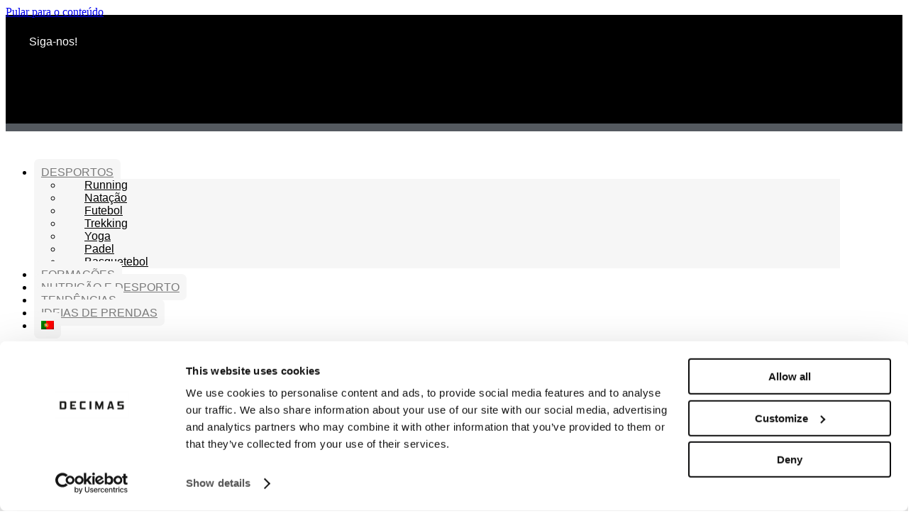

--- FILE ---
content_type: text/html; charset=UTF-8
request_url: https://www.decimas.com/blog/pt-pt/tag/fazer-exercicio-em-jejum/
body_size: 22111
content:
<!doctype html>
<html lang="pt-pt">
<head>
	<meta charset="UTF-8">
	<meta name="viewport" content="width=device-width, initial-scale=1">
	<link rel="profile" href="https://gmpg.org/xfn/11">
	<meta name='robots' content='index, follow, max-image-preview:large, max-snippet:-1, max-video-preview:-1' />
	<style>img:is([sizes="auto" i], [sizes^="auto," i]) { contain-intrinsic-size: 3000px 1500px }</style>
	
	<!-- This site is optimized with the Yoast SEO Premium plugin v23.6 (Yoast SEO v26.2) - https://yoast.com/wordpress/plugins/seo/ -->
	<title>Fazer exercício em jejum - Blog Décimas</title>
	<link rel="canonical" href="https://www.decimas.com/blog/pt-pt/tag/fazer-exercicio-em-jejum/" />
	<meta property="og:locale" content="pt_PT" />
	<meta property="og:type" content="article" />
	<meta property="og:title" content="Fazer exercício em jejum archivos" />
	<meta property="og:url" content="https://www.decimas.com/blog/pt-pt/tag/fazer-exercicio-em-jejum/" />
	<meta property="og:site_name" content="Blog Décimas" />
	<meta property="og:image" content="https://images.decimas.com/uploads/2019/03/decimaslogo.png?auto=format%2Ccompress&ixlib=php-3.3.0" />
	<meta property="og:image:width" content="178" />
	<meta property="og:image:height" content="49" />
	<meta property="og:image:type" content="image/png" />
	<meta name="twitter:card" content="summary_large_image" />
	<meta name="twitter:site" content="@decimasoficial" />
	<script type="application/ld+json" class="yoast-schema-graph">{"@context":"https://schema.org","@graph":[{"@type":"CollectionPage","@id":"https://www.decimas.com/blog/pt-pt/tag/fazer-exercicio-em-jejum/","url":"https://www.decimas.com/blog/pt-pt/tag/fazer-exercicio-em-jejum/","name":"Fazer exercício em jejum - Blog Décimas","isPartOf":{"@id":"https://www.decimas.com/blog/pt-pt/#website"},"primaryImageOfPage":{"@id":"https://www.decimas.com/blog/pt-pt/tag/fazer-exercicio-em-jejum/#primaryimage"},"image":{"@id":"https://www.decimas.com/blog/pt-pt/tag/fazer-exercicio-em-jejum/#primaryimage"},"thumbnailUrl":"https://images.decimas.com/uploads/2025/08/19133827/%C2%BFEs-bueno-entrenar-en-ayunas-Pros-y-contras.jpg","breadcrumb":{"@id":"https://www.decimas.com/blog/pt-pt/tag/fazer-exercicio-em-jejum/#breadcrumb"},"inLanguage":"pt-PT"},{"@type":"ImageObject","inLanguage":"pt-PT","@id":"https://www.decimas.com/blog/pt-pt/tag/fazer-exercicio-em-jejum/#primaryimage","url":"https://images.decimas.com/uploads/2025/08/19133827/%C2%BFEs-bueno-entrenar-en-ayunas-Pros-y-contras.jpg","contentUrl":"https://images.decimas.com/uploads/2025/08/19133827/%C2%BFEs-bueno-entrenar-en-ayunas-Pros-y-contras.jpg","width":1200,"height":800,"caption":"¿Es bueno entrenar en ayunas? Descubre los beneficios de este enfoque para perder grasa, ganar masa muscular y mejorar tu rendimiento físico."},{"@type":"BreadcrumbList","@id":"https://www.decimas.com/blog/pt-pt/tag/fazer-exercicio-em-jejum/#breadcrumb","itemListElement":[{"@type":"ListItem","position":1,"name":"Blog","item":"https://www.decimas.com/blog/pt-pt/home/"},{"@type":"ListItem","position":2,"name":"Fazer exercício em jejum"}]},{"@type":"WebSite","@id":"https://www.decimas.com/blog/pt-pt/#website","url":"https://www.decimas.com/blog/pt-pt/","name":"Blog de fitness y moda deportiva Décimas","description":"Blog de fitness y moda deportiva de Décimas","publisher":{"@id":"https://www.decimas.com/blog/pt-pt/#organization"},"alternateName":"Blog de fitness y moda deportiva Décimas","potentialAction":[{"@type":"SearchAction","target":{"@type":"EntryPoint","urlTemplate":"https://www.decimas.com/blog/pt-pt/?s={search_term_string}"},"query-input":{"@type":"PropertyValueSpecification","valueRequired":true,"valueName":"search_term_string"}}],"inLanguage":"pt-PT"},{"@type":"Organization","@id":"https://www.decimas.com/blog/pt-pt/#organization","name":"Blog de fitness y moda deportiva Décimas","alternateName":"Blog de fitness y moda deportiva Décimas","url":"https://www.decimas.com/blog/pt-pt/","logo":{"@type":"ImageObject","inLanguage":"pt-PT","@id":"https://www.decimas.com/blog/pt-pt/#/schema/logo/image/","url":"https://images.decimas.com/uploads/2019/03/decimaslogo.png?auto=format%2Ccompress&ixlib=php-3.3.0","contentUrl":"https://images.decimas.com/uploads/2019/03/decimaslogo.png?auto=format%2Ccompress&ixlib=php-3.3.0","width":178,"height":49,"caption":"Blog de fitness y moda deportiva Décimas"},"image":{"@id":"https://www.decimas.com/blog/pt-pt/#/schema/logo/image/"},"sameAs":["https://m.facebook.com/DecimasOficial","https://x.com/decimasoficial","https://www.instagram.com/decimas_es/"]}]}</script>
	<!-- / Yoast SEO Premium plugin. -->


<link rel='dns-prefetch' href='//www.decimas.com' />
<link rel='dns-prefetch' href='//www.googletagmanager.com' />
<link rel='dns-prefetch' href='//d321d41hgs2fyt.cloudfront.net' />
<link rel="alternate" type="application/rss+xml" title="Blog Décimas &raquo; Feed" href="https://www.decimas.com/blog/pt-pt/feed/" />
<link rel="alternate" type="application/rss+xml" title="Blog Décimas &raquo; Feed de comentários" href="https://www.decimas.com/blog/pt-pt/comments/feed/" />
<link rel="alternate" type="application/rss+xml" title="Feed de etiquetas Blog Décimas &raquo; Fazer exercício em jejum" href="https://www.decimas.com/blog/pt-pt/tag/fazer-exercicio-em-jejum/feed/" />
<script>
window._wpemojiSettings = {"baseUrl":"https:\/\/s.w.org\/images\/core\/emoji\/16.0.1\/72x72\/","ext":".png","svgUrl":"https:\/\/s.w.org\/images\/core\/emoji\/16.0.1\/svg\/","svgExt":".svg","source":{"concatemoji":"https:\/\/d321d41hgs2fyt.cloudfront.net\/blog\/wp-includes\/js\/wp-emoji-release.min.js?ver=6.8.3"}};
/*! This file is auto-generated */
!function(s,n){var o,i,e;function c(e){try{var t={supportTests:e,timestamp:(new Date).valueOf()};sessionStorage.setItem(o,JSON.stringify(t))}catch(e){}}function p(e,t,n){e.clearRect(0,0,e.canvas.width,e.canvas.height),e.fillText(t,0,0);var t=new Uint32Array(e.getImageData(0,0,e.canvas.width,e.canvas.height).data),a=(e.clearRect(0,0,e.canvas.width,e.canvas.height),e.fillText(n,0,0),new Uint32Array(e.getImageData(0,0,e.canvas.width,e.canvas.height).data));return t.every(function(e,t){return e===a[t]})}function u(e,t){e.clearRect(0,0,e.canvas.width,e.canvas.height),e.fillText(t,0,0);for(var n=e.getImageData(16,16,1,1),a=0;a<n.data.length;a++)if(0!==n.data[a])return!1;return!0}function f(e,t,n,a){switch(t){case"flag":return n(e,"\ud83c\udff3\ufe0f\u200d\u26a7\ufe0f","\ud83c\udff3\ufe0f\u200b\u26a7\ufe0f")?!1:!n(e,"\ud83c\udde8\ud83c\uddf6","\ud83c\udde8\u200b\ud83c\uddf6")&&!n(e,"\ud83c\udff4\udb40\udc67\udb40\udc62\udb40\udc65\udb40\udc6e\udb40\udc67\udb40\udc7f","\ud83c\udff4\u200b\udb40\udc67\u200b\udb40\udc62\u200b\udb40\udc65\u200b\udb40\udc6e\u200b\udb40\udc67\u200b\udb40\udc7f");case"emoji":return!a(e,"\ud83e\udedf")}return!1}function g(e,t,n,a){var r="undefined"!=typeof WorkerGlobalScope&&self instanceof WorkerGlobalScope?new OffscreenCanvas(300,150):s.createElement("canvas"),o=r.getContext("2d",{willReadFrequently:!0}),i=(o.textBaseline="top",o.font="600 32px Arial",{});return e.forEach(function(e){i[e]=t(o,e,n,a)}),i}function t(e){var t=s.createElement("script");t.src=e,t.defer=!0,s.head.appendChild(t)}"undefined"!=typeof Promise&&(o="wpEmojiSettingsSupports",i=["flag","emoji"],n.supports={everything:!0,everythingExceptFlag:!0},e=new Promise(function(e){s.addEventListener("DOMContentLoaded",e,{once:!0})}),new Promise(function(t){var n=function(){try{var e=JSON.parse(sessionStorage.getItem(o));if("object"==typeof e&&"number"==typeof e.timestamp&&(new Date).valueOf()<e.timestamp+604800&&"object"==typeof e.supportTests)return e.supportTests}catch(e){}return null}();if(!n){if("undefined"!=typeof Worker&&"undefined"!=typeof OffscreenCanvas&&"undefined"!=typeof URL&&URL.createObjectURL&&"undefined"!=typeof Blob)try{var e="postMessage("+g.toString()+"("+[JSON.stringify(i),f.toString(),p.toString(),u.toString()].join(",")+"));",a=new Blob([e],{type:"text/javascript"}),r=new Worker(URL.createObjectURL(a),{name:"wpTestEmojiSupports"});return void(r.onmessage=function(e){c(n=e.data),r.terminate(),t(n)})}catch(e){}c(n=g(i,f,p,u))}t(n)}).then(function(e){for(var t in e)n.supports[t]=e[t],n.supports.everything=n.supports.everything&&n.supports[t],"flag"!==t&&(n.supports.everythingExceptFlag=n.supports.everythingExceptFlag&&n.supports[t]);n.supports.everythingExceptFlag=n.supports.everythingExceptFlag&&!n.supports.flag,n.DOMReady=!1,n.readyCallback=function(){n.DOMReady=!0}}).then(function(){return e}).then(function(){var e;n.supports.everything||(n.readyCallback(),(e=n.source||{}).concatemoji?t(e.concatemoji):e.wpemoji&&e.twemoji&&(t(e.twemoji),t(e.wpemoji)))}))}((window,document),window._wpemojiSettings);
</script>
<style id='wp-emoji-styles-inline-css'>

	img.wp-smiley, img.emoji {
		display: inline !important;
		border: none !important;
		box-shadow: none !important;
		height: 1em !important;
		width: 1em !important;
		margin: 0 0.07em !important;
		vertical-align: -0.1em !important;
		background: none !important;
		padding: 0 !important;
	}
</style>
<style id='global-styles-inline-css'>
:root{--wp--preset--aspect-ratio--square: 1;--wp--preset--aspect-ratio--4-3: 4/3;--wp--preset--aspect-ratio--3-4: 3/4;--wp--preset--aspect-ratio--3-2: 3/2;--wp--preset--aspect-ratio--2-3: 2/3;--wp--preset--aspect-ratio--16-9: 16/9;--wp--preset--aspect-ratio--9-16: 9/16;--wp--preset--color--black: #000000;--wp--preset--color--cyan-bluish-gray: #abb8c3;--wp--preset--color--white: #ffffff;--wp--preset--color--pale-pink: #f78da7;--wp--preset--color--vivid-red: #cf2e2e;--wp--preset--color--luminous-vivid-orange: #ff6900;--wp--preset--color--luminous-vivid-amber: #fcb900;--wp--preset--color--light-green-cyan: #7bdcb5;--wp--preset--color--vivid-green-cyan: #00d084;--wp--preset--color--pale-cyan-blue: #8ed1fc;--wp--preset--color--vivid-cyan-blue: #0693e3;--wp--preset--color--vivid-purple: #9b51e0;--wp--preset--gradient--vivid-cyan-blue-to-vivid-purple: linear-gradient(135deg,rgba(6,147,227,1) 0%,rgb(155,81,224) 100%);--wp--preset--gradient--light-green-cyan-to-vivid-green-cyan: linear-gradient(135deg,rgb(122,220,180) 0%,rgb(0,208,130) 100%);--wp--preset--gradient--luminous-vivid-amber-to-luminous-vivid-orange: linear-gradient(135deg,rgba(252,185,0,1) 0%,rgba(255,105,0,1) 100%);--wp--preset--gradient--luminous-vivid-orange-to-vivid-red: linear-gradient(135deg,rgba(255,105,0,1) 0%,rgb(207,46,46) 100%);--wp--preset--gradient--very-light-gray-to-cyan-bluish-gray: linear-gradient(135deg,rgb(238,238,238) 0%,rgb(169,184,195) 100%);--wp--preset--gradient--cool-to-warm-spectrum: linear-gradient(135deg,rgb(74,234,220) 0%,rgb(151,120,209) 20%,rgb(207,42,186) 40%,rgb(238,44,130) 60%,rgb(251,105,98) 80%,rgb(254,248,76) 100%);--wp--preset--gradient--blush-light-purple: linear-gradient(135deg,rgb(255,206,236) 0%,rgb(152,150,240) 100%);--wp--preset--gradient--blush-bordeaux: linear-gradient(135deg,rgb(254,205,165) 0%,rgb(254,45,45) 50%,rgb(107,0,62) 100%);--wp--preset--gradient--luminous-dusk: linear-gradient(135deg,rgb(255,203,112) 0%,rgb(199,81,192) 50%,rgb(65,88,208) 100%);--wp--preset--gradient--pale-ocean: linear-gradient(135deg,rgb(255,245,203) 0%,rgb(182,227,212) 50%,rgb(51,167,181) 100%);--wp--preset--gradient--electric-grass: linear-gradient(135deg,rgb(202,248,128) 0%,rgb(113,206,126) 100%);--wp--preset--gradient--midnight: linear-gradient(135deg,rgb(2,3,129) 0%,rgb(40,116,252) 100%);--wp--preset--font-size--small: 13px;--wp--preset--font-size--medium: 20px;--wp--preset--font-size--large: 36px;--wp--preset--font-size--x-large: 42px;--wp--preset--spacing--20: 0.44rem;--wp--preset--spacing--30: 0.67rem;--wp--preset--spacing--40: 1rem;--wp--preset--spacing--50: 1.5rem;--wp--preset--spacing--60: 2.25rem;--wp--preset--spacing--70: 3.38rem;--wp--preset--spacing--80: 5.06rem;--wp--preset--shadow--natural: 6px 6px 9px rgba(0, 0, 0, 0.2);--wp--preset--shadow--deep: 12px 12px 50px rgba(0, 0, 0, 0.4);--wp--preset--shadow--sharp: 6px 6px 0px rgba(0, 0, 0, 0.2);--wp--preset--shadow--outlined: 6px 6px 0px -3px rgba(255, 255, 255, 1), 6px 6px rgba(0, 0, 0, 1);--wp--preset--shadow--crisp: 6px 6px 0px rgba(0, 0, 0, 1);}:root { --wp--style--global--content-size: 800px;--wp--style--global--wide-size: 1200px; }:where(body) { margin: 0; }.wp-site-blocks > .alignleft { float: left; margin-right: 2em; }.wp-site-blocks > .alignright { float: right; margin-left: 2em; }.wp-site-blocks > .aligncenter { justify-content: center; margin-left: auto; margin-right: auto; }:where(.wp-site-blocks) > * { margin-block-start: 24px; margin-block-end: 0; }:where(.wp-site-blocks) > :first-child { margin-block-start: 0; }:where(.wp-site-blocks) > :last-child { margin-block-end: 0; }:root { --wp--style--block-gap: 24px; }:root :where(.is-layout-flow) > :first-child{margin-block-start: 0;}:root :where(.is-layout-flow) > :last-child{margin-block-end: 0;}:root :where(.is-layout-flow) > *{margin-block-start: 24px;margin-block-end: 0;}:root :where(.is-layout-constrained) > :first-child{margin-block-start: 0;}:root :where(.is-layout-constrained) > :last-child{margin-block-end: 0;}:root :where(.is-layout-constrained) > *{margin-block-start: 24px;margin-block-end: 0;}:root :where(.is-layout-flex){gap: 24px;}:root :where(.is-layout-grid){gap: 24px;}.is-layout-flow > .alignleft{float: left;margin-inline-start: 0;margin-inline-end: 2em;}.is-layout-flow > .alignright{float: right;margin-inline-start: 2em;margin-inline-end: 0;}.is-layout-flow > .aligncenter{margin-left: auto !important;margin-right: auto !important;}.is-layout-constrained > .alignleft{float: left;margin-inline-start: 0;margin-inline-end: 2em;}.is-layout-constrained > .alignright{float: right;margin-inline-start: 2em;margin-inline-end: 0;}.is-layout-constrained > .aligncenter{margin-left: auto !important;margin-right: auto !important;}.is-layout-constrained > :where(:not(.alignleft):not(.alignright):not(.alignfull)){max-width: var(--wp--style--global--content-size);margin-left: auto !important;margin-right: auto !important;}.is-layout-constrained > .alignwide{max-width: var(--wp--style--global--wide-size);}body .is-layout-flex{display: flex;}.is-layout-flex{flex-wrap: wrap;align-items: center;}.is-layout-flex > :is(*, div){margin: 0;}body .is-layout-grid{display: grid;}.is-layout-grid > :is(*, div){margin: 0;}body{padding-top: 0px;padding-right: 0px;padding-bottom: 0px;padding-left: 0px;}a:where(:not(.wp-element-button)){text-decoration: underline;}:root :where(.wp-element-button, .wp-block-button__link){background-color: #32373c;border-width: 0;color: #fff;font-family: inherit;font-size: inherit;line-height: inherit;padding: calc(0.667em + 2px) calc(1.333em + 2px);text-decoration: none;}.has-black-color{color: var(--wp--preset--color--black) !important;}.has-cyan-bluish-gray-color{color: var(--wp--preset--color--cyan-bluish-gray) !important;}.has-white-color{color: var(--wp--preset--color--white) !important;}.has-pale-pink-color{color: var(--wp--preset--color--pale-pink) !important;}.has-vivid-red-color{color: var(--wp--preset--color--vivid-red) !important;}.has-luminous-vivid-orange-color{color: var(--wp--preset--color--luminous-vivid-orange) !important;}.has-luminous-vivid-amber-color{color: var(--wp--preset--color--luminous-vivid-amber) !important;}.has-light-green-cyan-color{color: var(--wp--preset--color--light-green-cyan) !important;}.has-vivid-green-cyan-color{color: var(--wp--preset--color--vivid-green-cyan) !important;}.has-pale-cyan-blue-color{color: var(--wp--preset--color--pale-cyan-blue) !important;}.has-vivid-cyan-blue-color{color: var(--wp--preset--color--vivid-cyan-blue) !important;}.has-vivid-purple-color{color: var(--wp--preset--color--vivid-purple) !important;}.has-black-background-color{background-color: var(--wp--preset--color--black) !important;}.has-cyan-bluish-gray-background-color{background-color: var(--wp--preset--color--cyan-bluish-gray) !important;}.has-white-background-color{background-color: var(--wp--preset--color--white) !important;}.has-pale-pink-background-color{background-color: var(--wp--preset--color--pale-pink) !important;}.has-vivid-red-background-color{background-color: var(--wp--preset--color--vivid-red) !important;}.has-luminous-vivid-orange-background-color{background-color: var(--wp--preset--color--luminous-vivid-orange) !important;}.has-luminous-vivid-amber-background-color{background-color: var(--wp--preset--color--luminous-vivid-amber) !important;}.has-light-green-cyan-background-color{background-color: var(--wp--preset--color--light-green-cyan) !important;}.has-vivid-green-cyan-background-color{background-color: var(--wp--preset--color--vivid-green-cyan) !important;}.has-pale-cyan-blue-background-color{background-color: var(--wp--preset--color--pale-cyan-blue) !important;}.has-vivid-cyan-blue-background-color{background-color: var(--wp--preset--color--vivid-cyan-blue) !important;}.has-vivid-purple-background-color{background-color: var(--wp--preset--color--vivid-purple) !important;}.has-black-border-color{border-color: var(--wp--preset--color--black) !important;}.has-cyan-bluish-gray-border-color{border-color: var(--wp--preset--color--cyan-bluish-gray) !important;}.has-white-border-color{border-color: var(--wp--preset--color--white) !important;}.has-pale-pink-border-color{border-color: var(--wp--preset--color--pale-pink) !important;}.has-vivid-red-border-color{border-color: var(--wp--preset--color--vivid-red) !important;}.has-luminous-vivid-orange-border-color{border-color: var(--wp--preset--color--luminous-vivid-orange) !important;}.has-luminous-vivid-amber-border-color{border-color: var(--wp--preset--color--luminous-vivid-amber) !important;}.has-light-green-cyan-border-color{border-color: var(--wp--preset--color--light-green-cyan) !important;}.has-vivid-green-cyan-border-color{border-color: var(--wp--preset--color--vivid-green-cyan) !important;}.has-pale-cyan-blue-border-color{border-color: var(--wp--preset--color--pale-cyan-blue) !important;}.has-vivid-cyan-blue-border-color{border-color: var(--wp--preset--color--vivid-cyan-blue) !important;}.has-vivid-purple-border-color{border-color: var(--wp--preset--color--vivid-purple) !important;}.has-vivid-cyan-blue-to-vivid-purple-gradient-background{background: var(--wp--preset--gradient--vivid-cyan-blue-to-vivid-purple) !important;}.has-light-green-cyan-to-vivid-green-cyan-gradient-background{background: var(--wp--preset--gradient--light-green-cyan-to-vivid-green-cyan) !important;}.has-luminous-vivid-amber-to-luminous-vivid-orange-gradient-background{background: var(--wp--preset--gradient--luminous-vivid-amber-to-luminous-vivid-orange) !important;}.has-luminous-vivid-orange-to-vivid-red-gradient-background{background: var(--wp--preset--gradient--luminous-vivid-orange-to-vivid-red) !important;}.has-very-light-gray-to-cyan-bluish-gray-gradient-background{background: var(--wp--preset--gradient--very-light-gray-to-cyan-bluish-gray) !important;}.has-cool-to-warm-spectrum-gradient-background{background: var(--wp--preset--gradient--cool-to-warm-spectrum) !important;}.has-blush-light-purple-gradient-background{background: var(--wp--preset--gradient--blush-light-purple) !important;}.has-blush-bordeaux-gradient-background{background: var(--wp--preset--gradient--blush-bordeaux) !important;}.has-luminous-dusk-gradient-background{background: var(--wp--preset--gradient--luminous-dusk) !important;}.has-pale-ocean-gradient-background{background: var(--wp--preset--gradient--pale-ocean) !important;}.has-electric-grass-gradient-background{background: var(--wp--preset--gradient--electric-grass) !important;}.has-midnight-gradient-background{background: var(--wp--preset--gradient--midnight) !important;}.has-small-font-size{font-size: var(--wp--preset--font-size--small) !important;}.has-medium-font-size{font-size: var(--wp--preset--font-size--medium) !important;}.has-large-font-size{font-size: var(--wp--preset--font-size--large) !important;}.has-x-large-font-size{font-size: var(--wp--preset--font-size--x-large) !important;}
:root :where(.wp-block-pullquote){font-size: 1.5em;line-height: 1.6;}
</style>
<link rel='stylesheet' id='contact-form-7-css' href='https://d321d41hgs2fyt.cloudfront.net/blog/wp-content/plugins/contact-form-7/includes/css/styles.css?ver=6.1.2' media='all' />
<link rel='stylesheet' id='wpml-legacy-dropdown-0-css' href='https://d321d41hgs2fyt.cloudfront.net/blog/wp-content/plugins/sitepress-multilingual-cms/templates/language-switchers/legacy-dropdown/style.min.css?ver=1' media='all' />
<style id='wpml-legacy-dropdown-0-inline-css'>
.wpml-ls-statics-shortcode_actions, .wpml-ls-statics-shortcode_actions .wpml-ls-sub-menu, .wpml-ls-statics-shortcode_actions a {border-color:#EEEEEE;}.wpml-ls-statics-shortcode_actions a, .wpml-ls-statics-shortcode_actions .wpml-ls-sub-menu a, .wpml-ls-statics-shortcode_actions .wpml-ls-sub-menu a:link, .wpml-ls-statics-shortcode_actions li:not(.wpml-ls-current-language) .wpml-ls-link, .wpml-ls-statics-shortcode_actions li:not(.wpml-ls-current-language) .wpml-ls-link:link {color:#444444;background-color:#ffffff;}.wpml-ls-statics-shortcode_actions .wpml-ls-sub-menu a:hover,.wpml-ls-statics-shortcode_actions .wpml-ls-sub-menu a:focus, .wpml-ls-statics-shortcode_actions .wpml-ls-sub-menu a:link:hover, .wpml-ls-statics-shortcode_actions .wpml-ls-sub-menu a:link:focus {color:#000000;background-color:#eeeeee;}.wpml-ls-statics-shortcode_actions .wpml-ls-current-language > a {color:#444444;background-color:#ffffff;}.wpml-ls-statics-shortcode_actions .wpml-ls-current-language:hover>a, .wpml-ls-statics-shortcode_actions .wpml-ls-current-language>a:focus {color:#000000;background-color:#eeeeee;}
</style>
<link rel='stylesheet' id='wpml-legacy-post-translations-0-css' href='https://d321d41hgs2fyt.cloudfront.net/blog/wp-content/plugins/sitepress-multilingual-cms/templates/language-switchers/legacy-post-translations/style.min.css?ver=1' media='all' />
<link rel='stylesheet' id='wpml-menu-item-0-css' href='https://d321d41hgs2fyt.cloudfront.net/blog/wp-content/plugins/sitepress-multilingual-cms/templates/language-switchers/menu-item/style.min.css?ver=1' media='all' />
<style id='wpml-menu-item-0-inline-css'>
#lang_sel img, #lang_sel_list img, #lang_sel_footer img { display: inline; }
</style>
<link rel='stylesheet' id='hello-elementor-css' href='https://d321d41hgs2fyt.cloudfront.net/blog/wp-content/themes/hello-elementor/assets/css/reset.css?ver=3.4.4' media='all' />
<link rel='stylesheet' id='hello-elementor-theme-style-css' href='https://d321d41hgs2fyt.cloudfront.net/blog/wp-content/themes/hello-elementor/assets/css/theme.css?ver=3.4.4' media='all' />
<link rel='stylesheet' id='hello-elementor-header-footer-css' href='https://d321d41hgs2fyt.cloudfront.net/blog/wp-content/themes/hello-elementor/assets/css/header-footer.css?ver=3.4.4' media='all' />
<link rel='stylesheet' id='elementor-frontend-css' href='https://d321d41hgs2fyt.cloudfront.net/blog/wp-content/plugins/elementor/assets/css/frontend.min.css?ver=3.32.5' media='all' />
<style id='elementor-frontend-inline-css'>
.elementor-kit-11934{--e-global-color-primary:#6EC1E4;--e-global-color-secondary:#54595F;--e-global-color-text:#7A7A7A;--e-global-color-accent:#61CE70;--e-global-color-2d9e252:#DEDEDE;--e-global-color-560775a:#F6F6F6;--e-global-color-4c78c26:#4D4D4D;--e-global-color-6b164cc:#EDEDED;--e-global-color-95293db:#EBECEE;--e-global-typography-primary-font-family:"Roboto";--e-global-typography-primary-font-weight:600;--e-global-typography-secondary-font-family:"Roboto Slab";--e-global-typography-secondary-font-weight:400;--e-global-typography-text-font-family:"Roboto";--e-global-typography-text-font-weight:400;--e-global-typography-accent-font-family:"Roboto";--e-global-typography-accent-font-weight:500;}.elementor-kit-11934 e-page-transition{background-color:#FFBC7D;}.elementor-section.elementor-section-boxed > .elementor-container{max-width:1140px;}.e-con{--container-max-width:1140px;}.elementor-widget:not(:last-child){margin-block-end:20px;}.elementor-element{--widgets-spacing:20px 20px;--widgets-spacing-row:20px;--widgets-spacing-column:20px;}{}h1.entry-title{display:var(--page-title-display);}.site-header .site-branding{flex-direction:column;align-items:stretch;}.site-header{padding-inline-end:0px;padding-inline-start:0px;}.site-footer .site-branding{flex-direction:column;align-items:stretch;}@media(max-width:1024px){.elementor-section.elementor-section-boxed > .elementor-container{max-width:1024px;}.e-con{--container-max-width:1024px;}}@media(max-width:767px){.elementor-section.elementor-section-boxed > .elementor-container{max-width:767px;}.e-con{--container-max-width:767px;}}
.elementor-12099 .elementor-element.elementor-element-78975f3a, .elementor-12099 .elementor-element.elementor-element-78975f3a > .elementor-background-overlay{border-radius:0px 0px 0px 0px;}.elementor-12099 .elementor-element.elementor-element-78975f3a{z-index:10;}.elementor-12099 .elementor-element.elementor-element-6cf7a3de:not(.elementor-motion-effects-element-type-background) > .elementor-widget-wrap, .elementor-12099 .elementor-element.elementor-element-6cf7a3de > .elementor-widget-wrap > .elementor-motion-effects-container > .elementor-motion-effects-layer{background-color:var( --e-global-color-secondary );}.elementor-12099 .elementor-element.elementor-element-6cf7a3de > .elementor-widget-wrap > .elementor-widget:not(.elementor-widget__width-auto):not(.elementor-widget__width-initial):not(:last-child):not(.elementor-absolute){margin-bottom:0px;}.elementor-12099 .elementor-element.elementor-element-6cf7a3de > .elementor-element-populated{transition:background 0.3s, border 0.3s, border-radius 0.3s, box-shadow 0.3s;padding:0px 0px 0px 0px;}.elementor-12099 .elementor-element.elementor-element-6cf7a3de > .elementor-element-populated > .elementor-background-overlay{transition:background 0.3s, border-radius 0.3s, opacity 0.3s;}.elementor-12099 .elementor-element.elementor-element-be9f99b:not(.elementor-motion-effects-element-type-background), .elementor-12099 .elementor-element.elementor-element-be9f99b > .elementor-motion-effects-container > .elementor-motion-effects-layer{background-color:#000000;}.elementor-12099 .elementor-element.elementor-element-be9f99b{transition:background 0.3s, border 0.3s, border-radius 0.3s, box-shadow 0.3s;margin-top:-5px;margin-bottom:-5px;padding:0px 0px 0px 0px;}.elementor-12099 .elementor-element.elementor-element-be9f99b > .elementor-background-overlay{transition:background 0.3s, border-radius 0.3s, opacity 0.3s;}.elementor-bc-flex-widget .elementor-12099 .elementor-element.elementor-element-19173324.elementor-column .elementor-widget-wrap{align-items:center;}.elementor-12099 .elementor-element.elementor-element-19173324.elementor-column.elementor-element[data-element_type="column"] > .elementor-widget-wrap.elementor-element-populated{align-content:center;align-items:center;}.elementor-12099 .elementor-element.elementor-element-19173324 > .elementor-element-populated{padding:0px 0px 0px 0px;}.elementor-bc-flex-widget .elementor-12099 .elementor-element.elementor-element-72552595.elementor-column .elementor-widget-wrap{align-items:space-around;}.elementor-12099 .elementor-element.elementor-element-72552595.elementor-column.elementor-element[data-element_type="column"] > .elementor-widget-wrap.elementor-element-populated{align-content:space-around;align-items:space-around;}.elementor-12099 .elementor-element.elementor-element-72552595 > .elementor-element-populated{padding:0px 0px 0px 0px;}.elementor-widget-text-editor{font-family:var( --e-global-typography-text-font-family ), Sans-serif;font-weight:var( --e-global-typography-text-font-weight );color:var( --e-global-color-text );}.elementor-widget-text-editor.elementor-drop-cap-view-stacked .elementor-drop-cap{background-color:var( --e-global-color-primary );}.elementor-widget-text-editor.elementor-drop-cap-view-framed .elementor-drop-cap, .elementor-widget-text-editor.elementor-drop-cap-view-default .elementor-drop-cap{color:var( --e-global-color-primary );border-color:var( --e-global-color-primary );}.elementor-12099 .elementor-element.elementor-element-4c741641 > .elementor-widget-container{margin:-1px 0px 0px 0px;padding:13px 0px 0px 0px;}.elementor-12099 .elementor-element.elementor-element-4c741641{text-align:right;font-family:"Roboto", Sans-serif;font-weight:400;color:#FFFFFF;}.elementor-bc-flex-widget .elementor-12099 .elementor-element.elementor-element-73fca052.elementor-column .elementor-widget-wrap{align-items:center;}.elementor-12099 .elementor-element.elementor-element-73fca052.elementor-column.elementor-element[data-element_type="column"] > .elementor-widget-wrap.elementor-element-populated{align-content:center;align-items:center;}.elementor-12099 .elementor-element.elementor-element-73fca052 > .elementor-element-populated{margin:0px 11px 0px 0px;--e-column-margin-right:11px;--e-column-margin-left:0px;padding:0px 0px 0px 0px;}.elementor-widget-icon-list .elementor-icon-list-item:not(:last-child):after{border-color:var( --e-global-color-text );}.elementor-widget-icon-list .elementor-icon-list-icon i{color:var( --e-global-color-primary );}.elementor-widget-icon-list .elementor-icon-list-icon svg{fill:var( --e-global-color-primary );}.elementor-widget-icon-list .elementor-icon-list-item > .elementor-icon-list-text, .elementor-widget-icon-list .elementor-icon-list-item > a{font-family:var( --e-global-typography-text-font-family ), Sans-serif;font-weight:var( --e-global-typography-text-font-weight );}.elementor-widget-icon-list .elementor-icon-list-text{color:var( --e-global-color-secondary );}.elementor-12099 .elementor-element.elementor-element-368b6aa8{width:var( --container-widget-width, 112.5% );max-width:112.5%;--container-widget-width:112.5%;--container-widget-flex-grow:0;--e-icon-list-icon-size:18px;--e-icon-list-icon-align:center;--e-icon-list-icon-margin:0 calc(var(--e-icon-list-icon-size, 1em) * 0.125);--icon-vertical-offset:0px;}.elementor-12099 .elementor-element.elementor-element-368b6aa8 .elementor-icon-list-items:not(.elementor-inline-items) .elementor-icon-list-item:not(:last-child){padding-block-end:calc(15px/2);}.elementor-12099 .elementor-element.elementor-element-368b6aa8 .elementor-icon-list-items:not(.elementor-inline-items) .elementor-icon-list-item:not(:first-child){margin-block-start:calc(15px/2);}.elementor-12099 .elementor-element.elementor-element-368b6aa8 .elementor-icon-list-items.elementor-inline-items .elementor-icon-list-item{margin-inline:calc(15px/2);}.elementor-12099 .elementor-element.elementor-element-368b6aa8 .elementor-icon-list-items.elementor-inline-items{margin-inline:calc(-15px/2);}.elementor-12099 .elementor-element.elementor-element-368b6aa8 .elementor-icon-list-items.elementor-inline-items .elementor-icon-list-item:after{inset-inline-end:calc(-15px/2);}.elementor-12099 .elementor-element.elementor-element-368b6aa8 .elementor-icon-list-icon i{color:#ffffff;transition:color 0.3s;}.elementor-12099 .elementor-element.elementor-element-368b6aa8 .elementor-icon-list-icon svg{fill:#ffffff;transition:fill 0.3s;}.elementor-12099 .elementor-element.elementor-element-368b6aa8 .elementor-icon-list-item:hover .elementor-icon-list-icon i{color:#d3b574;}.elementor-12099 .elementor-element.elementor-element-368b6aa8 .elementor-icon-list-item:hover .elementor-icon-list-icon svg{fill:#d3b574;}.elementor-12099 .elementor-element.elementor-element-368b6aa8 .elementor-icon-list-text{transition:color 0.3s;}.elementor-12099 .elementor-element.elementor-element-4b53271f:not(.elementor-motion-effects-element-type-background), .elementor-12099 .elementor-element.elementor-element-4b53271f > .elementor-motion-effects-container > .elementor-motion-effects-layer{background-color:#FFFFFF;}.elementor-12099 .elementor-element.elementor-element-4b53271f{transition:background 0.3s, border 0.3s, border-radius 0.3s, box-shadow 0.3s;}.elementor-12099 .elementor-element.elementor-element-4b53271f > .elementor-background-overlay{transition:background 0.3s, border-radius 0.3s, opacity 0.3s;}.elementor-bc-flex-widget .elementor-12099 .elementor-element.elementor-element-3a2c901e.elementor-column .elementor-widget-wrap{align-items:space-between;}.elementor-12099 .elementor-element.elementor-element-3a2c901e.elementor-column.elementor-element[data-element_type="column"] > .elementor-widget-wrap.elementor-element-populated{align-content:space-between;align-items:space-between;}.elementor-12099 .elementor-element.elementor-element-3a2c901e.elementor-column > .elementor-widget-wrap{justify-content:center;}.elementor-widget-image .widget-image-caption{color:var( --e-global-color-text );font-family:var( --e-global-typography-text-font-family ), Sans-serif;font-weight:var( --e-global-typography-text-font-weight );}.elementor-12099 .elementor-element.elementor-element-325e80f1{width:var( --container-widget-width, 24.106% );max-width:24.106%;--container-widget-width:24.106%;--container-widget-flex-grow:0;text-align:center;}.elementor-12099 .elementor-element.elementor-element-325e80f1 img{width:100%;}.elementor-12099 .elementor-element.elementor-element-97eabec:not(.elementor-motion-effects-element-type-background), .elementor-12099 .elementor-element.elementor-element-97eabec > .elementor-motion-effects-container > .elementor-motion-effects-layer{background-color:#ffffff;}.elementor-12099 .elementor-element.elementor-element-97eabec > .elementor-container{max-width:1570px;}.elementor-12099 .elementor-element.elementor-element-97eabec{border-style:solid;border-width:0px 0px 1px 0px;transition:background 0.3s, border 0.3s, border-radius 0.3s, box-shadow 0.3s;margin-top:0px;margin-bottom:0px;padding:15px 0px 15px 0px;}.elementor-12099 .elementor-element.elementor-element-97eabec > .elementor-background-overlay{transition:background 0.3s, border-radius 0.3s, opacity 0.3s;}.elementor-bc-flex-widget .elementor-12099 .elementor-element.elementor-element-75a948c6.elementor-column .elementor-widget-wrap{align-items:center;}.elementor-12099 .elementor-element.elementor-element-75a948c6.elementor-column.elementor-element[data-element_type="column"] > .elementor-widget-wrap.elementor-element-populated{align-content:center;align-items:center;}.elementor-12099 .elementor-element.elementor-element-75a948c6 > .elementor-element-populated{padding:0px 0px 0px 0px;}.elementor-widget-nav-menu .elementor-nav-menu .elementor-item{font-family:var( --e-global-typography-primary-font-family ), Sans-serif;font-weight:var( --e-global-typography-primary-font-weight );}.elementor-widget-nav-menu .elementor-nav-menu--main .elementor-item{color:var( --e-global-color-text );fill:var( --e-global-color-text );}.elementor-widget-nav-menu .elementor-nav-menu--main .elementor-item:hover,
					.elementor-widget-nav-menu .elementor-nav-menu--main .elementor-item.elementor-item-active,
					.elementor-widget-nav-menu .elementor-nav-menu--main .elementor-item.highlighted,
					.elementor-widget-nav-menu .elementor-nav-menu--main .elementor-item:focus{color:var( --e-global-color-accent );fill:var( --e-global-color-accent );}.elementor-widget-nav-menu .elementor-nav-menu--main:not(.e--pointer-framed) .elementor-item:before,
					.elementor-widget-nav-menu .elementor-nav-menu--main:not(.e--pointer-framed) .elementor-item:after{background-color:var( --e-global-color-accent );}.elementor-widget-nav-menu .e--pointer-framed .elementor-item:before,
					.elementor-widget-nav-menu .e--pointer-framed .elementor-item:after{border-color:var( --e-global-color-accent );}.elementor-widget-nav-menu{--e-nav-menu-divider-color:var( --e-global-color-text );}.elementor-widget-nav-menu .elementor-nav-menu--dropdown .elementor-item, .elementor-widget-nav-menu .elementor-nav-menu--dropdown  .elementor-sub-item{font-family:var( --e-global-typography-accent-font-family ), Sans-serif;font-weight:var( --e-global-typography-accent-font-weight );}.elementor-12099 .elementor-element.elementor-element-1b4b0316 .elementor-menu-toggle{margin-right:auto;background-color:#DEDEDE;border-width:0px;border-radius:0px;}.elementor-12099 .elementor-element.elementor-element-1b4b0316 .elementor-nav-menu .elementor-item{font-family:"Roboto", Sans-serif;font-size:16px;font-weight:400;text-transform:capitalize;}.elementor-12099 .elementor-element.elementor-element-1b4b0316 .elementor-nav-menu--main .elementor-item:hover,
					.elementor-12099 .elementor-element.elementor-element-1b4b0316 .elementor-nav-menu--main .elementor-item.elementor-item-active,
					.elementor-12099 .elementor-element.elementor-element-1b4b0316 .elementor-nav-menu--main .elementor-item.highlighted,
					.elementor-12099 .elementor-element.elementor-element-1b4b0316 .elementor-nav-menu--main .elementor-item:focus{color:#FFFFFF;fill:#FFFFFF;}.elementor-12099 .elementor-element.elementor-element-1b4b0316 .e--pointer-framed .elementor-item:before{border-width:0px;}.elementor-12099 .elementor-element.elementor-element-1b4b0316 .e--pointer-framed.e--animation-draw .elementor-item:before{border-width:0 0 0px 0px;}.elementor-12099 .elementor-element.elementor-element-1b4b0316 .e--pointer-framed.e--animation-draw .elementor-item:after{border-width:0px 0px 0 0;}.elementor-12099 .elementor-element.elementor-element-1b4b0316 .e--pointer-framed.e--animation-corners .elementor-item:before{border-width:0px 0 0 0px;}.elementor-12099 .elementor-element.elementor-element-1b4b0316 .e--pointer-framed.e--animation-corners .elementor-item:after{border-width:0 0px 0px 0;}.elementor-12099 .elementor-element.elementor-element-1b4b0316 .e--pointer-underline .elementor-item:after,
					 .elementor-12099 .elementor-element.elementor-element-1b4b0316 .e--pointer-overline .elementor-item:before,
					 .elementor-12099 .elementor-element.elementor-element-1b4b0316 .e--pointer-double-line .elementor-item:before,
					 .elementor-12099 .elementor-element.elementor-element-1b4b0316 .e--pointer-double-line .elementor-item:after{height:0px;}.elementor-12099 .elementor-element.elementor-element-1b4b0316 .elementor-nav-menu--main .elementor-item{padding-left:0px;padding-right:0px;padding-top:0px;padding-bottom:0px;}.elementor-12099 .elementor-element.elementor-element-1b4b0316{--e-nav-menu-horizontal-menu-item-margin:calc( 30px / 2 );--nav-menu-icon-size:15px;}.elementor-12099 .elementor-element.elementor-element-1b4b0316 .elementor-nav-menu--main:not(.elementor-nav-menu--layout-horizontal) .elementor-nav-menu > li:not(:last-child){margin-bottom:30px;}.elementor-12099 .elementor-element.elementor-element-1b4b0316 .elementor-nav-menu--dropdown a, .elementor-12099 .elementor-element.elementor-element-1b4b0316 .elementor-menu-toggle{color:#000000;fill:#000000;}.elementor-12099 .elementor-element.elementor-element-1b4b0316 .elementor-nav-menu--dropdown{background-color:var( --e-global-color-560775a );border-radius:5px 5px 5px 5px;}.elementor-12099 .elementor-element.elementor-element-1b4b0316 .elementor-nav-menu--dropdown a:hover,
					.elementor-12099 .elementor-element.elementor-element-1b4b0316 .elementor-nav-menu--dropdown a:focus,
					.elementor-12099 .elementor-element.elementor-element-1b4b0316 .elementor-nav-menu--dropdown a.elementor-item-active,
					.elementor-12099 .elementor-element.elementor-element-1b4b0316 .elementor-nav-menu--dropdown a.highlighted,
					.elementor-12099 .elementor-element.elementor-element-1b4b0316 .elementor-menu-toggle:hover,
					.elementor-12099 .elementor-element.elementor-element-1b4b0316 .elementor-menu-toggle:focus{color:var( --e-global-color-text );}.elementor-12099 .elementor-element.elementor-element-1b4b0316 .elementor-nav-menu--dropdown a:hover,
					.elementor-12099 .elementor-element.elementor-element-1b4b0316 .elementor-nav-menu--dropdown a:focus,
					.elementor-12099 .elementor-element.elementor-element-1b4b0316 .elementor-nav-menu--dropdown a.elementor-item-active,
					.elementor-12099 .elementor-element.elementor-element-1b4b0316 .elementor-nav-menu--dropdown a.highlighted{background-color:rgba(0,0,0,0);}.elementor-12099 .elementor-element.elementor-element-1b4b0316 .elementor-nav-menu--dropdown a.elementor-item-active{color:#d3b574;background-color:rgba(0,0,0,0);}.elementor-12099 .elementor-element.elementor-element-1b4b0316 .elementor-nav-menu--dropdown .elementor-item, .elementor-12099 .elementor-element.elementor-element-1b4b0316 .elementor-nav-menu--dropdown  .elementor-sub-item{font-family:"Montserrat", Sans-serif;font-size:16px;font-weight:400;}.elementor-12099 .elementor-element.elementor-element-1b4b0316 .elementor-nav-menu--dropdown li:first-child a{border-top-left-radius:5px;border-top-right-radius:5px;}.elementor-12099 .elementor-element.elementor-element-1b4b0316 .elementor-nav-menu--dropdown li:last-child a{border-bottom-right-radius:5px;border-bottom-left-radius:5px;}.elementor-12099 .elementor-element.elementor-element-1b4b0316 .elementor-nav-menu--dropdown a{padding-left:31px;padding-right:31px;padding-top:15px;padding-bottom:15px;}.elementor-12099 .elementor-element.elementor-element-1b4b0316 div.elementor-menu-toggle{color:#16163f;}.elementor-12099 .elementor-element.elementor-element-1b4b0316 div.elementor-menu-toggle svg{fill:#16163f;}.elementor-bc-flex-widget .elementor-12099 .elementor-element.elementor-element-42fa52a0.elementor-column .elementor-widget-wrap{align-items:center;}.elementor-12099 .elementor-element.elementor-element-42fa52a0.elementor-column.elementor-element[data-element_type="column"] > .elementor-widget-wrap.elementor-element-populated{align-content:center;align-items:center;}.elementor-12099 .elementor-element.elementor-element-42fa52a0 > .elementor-element-populated{padding:0px 0px 0px 0px;}.elementor-widget-icon.elementor-view-stacked .elementor-icon{background-color:var( --e-global-color-primary );}.elementor-widget-icon.elementor-view-framed .elementor-icon, .elementor-widget-icon.elementor-view-default .elementor-icon{color:var( --e-global-color-primary );border-color:var( --e-global-color-primary );}.elementor-widget-icon.elementor-view-framed .elementor-icon, .elementor-widget-icon.elementor-view-default .elementor-icon svg{fill:var( --e-global-color-primary );}.elementor-12099 .elementor-element.elementor-element-3d178689 > .elementor-widget-container{margin:0px 0px 0px 0px;padding:0px 0px 0px 0px;}.elementor-12099 .elementor-element.elementor-element-3d178689 .elementor-icon-wrapper{text-align:center;}.elementor-12099 .elementor-element.elementor-element-3d178689.elementor-view-stacked .elementor-icon{background-color:#000000;}.elementor-12099 .elementor-element.elementor-element-3d178689.elementor-view-framed .elementor-icon, .elementor-12099 .elementor-element.elementor-element-3d178689.elementor-view-default .elementor-icon{color:#000000;border-color:#000000;}.elementor-12099 .elementor-element.elementor-element-3d178689.elementor-view-framed .elementor-icon, .elementor-12099 .elementor-element.elementor-element-3d178689.elementor-view-default .elementor-icon svg{fill:#000000;}.elementor-12099 .elementor-element.elementor-element-3d178689 .elementor-icon{font-size:44px;}.elementor-12099 .elementor-element.elementor-element-3d178689 .elementor-icon svg{height:44px;}.elementor-bc-flex-widget .elementor-12099 .elementor-element.elementor-element-6dfb8763.elementor-column .elementor-widget-wrap{align-items:center;}.elementor-12099 .elementor-element.elementor-element-6dfb8763.elementor-column.elementor-element[data-element_type="column"] > .elementor-widget-wrap.elementor-element-populated{align-content:center;align-items:center;}.elementor-12099 .elementor-element.elementor-element-6dfb8763 > .elementor-element-populated{padding:0px 0px 0px 0px;}.elementor-widget-button .elementor-button{background-color:var( --e-global-color-accent );font-family:var( --e-global-typography-accent-font-family ), Sans-serif;font-weight:var( --e-global-typography-accent-font-weight );}.elementor-12099 .elementor-element.elementor-element-5160a31c .elementor-button{background-color:#FFFFFF;font-family:"Roboto", Sans-serif;font-size:16px;font-weight:500;text-transform:capitalize;fill:#000000;color:#000000;border-style:solid;border-width:1.5px 1.5px 1.5px 1.5px;border-radius:7px 7px 7px 7px;}.elementor-12099 .elementor-element.elementor-element-5160a31c .elementor-button:hover, .elementor-12099 .elementor-element.elementor-element-5160a31c .elementor-button:focus{background-color:var( --e-global-color-560775a );color:#000000;}.elementor-12099 .elementor-element.elementor-element-5160a31c .elementor-button-content-wrapper{flex-direction:row-reverse;}.elementor-12099 .elementor-element.elementor-element-5160a31c .elementor-button .elementor-button-content-wrapper{gap:10px;}.elementor-12099 .elementor-element.elementor-element-5160a31c .elementor-button:hover svg, .elementor-12099 .elementor-element.elementor-element-5160a31c .elementor-button:focus svg{fill:#000000;}.elementor-12099 .elementor-element.elementor-element-6beb7aaa:not(.elementor-motion-effects-element-type-background), .elementor-12099 .elementor-element.elementor-element-6beb7aaa > .elementor-motion-effects-container > .elementor-motion-effects-layer{background-color:#FFFFFF;}.elementor-12099 .elementor-element.elementor-element-6beb7aaa{border-style:solid;border-width:0px 0px 0px 0px;transition:background 0.3s, border 0.3s, border-radius 0.3s, box-shadow 0.3s;}.elementor-12099 .elementor-element.elementor-element-6beb7aaa > .elementor-background-overlay{transition:background 0.3s, border-radius 0.3s, opacity 0.3s;}.elementor-12099 .elementor-element.elementor-element-7000f19b .elementor-icon-wrapper{text-align:center;}.elementor-12099 .elementor-element.elementor-element-7000f19b.elementor-view-stacked .elementor-icon{background-color:#000000;}.elementor-12099 .elementor-element.elementor-element-7000f19b.elementor-view-framed .elementor-icon, .elementor-12099 .elementor-element.elementor-element-7000f19b.elementor-view-default .elementor-icon{color:#000000;border-color:#000000;}.elementor-12099 .elementor-element.elementor-element-7000f19b.elementor-view-framed .elementor-icon, .elementor-12099 .elementor-element.elementor-element-7000f19b.elementor-view-default .elementor-icon svg{fill:#000000;}.elementor-12099 .elementor-element.elementor-element-7247e04c .elementor-icon-wrapper{text-align:center;}.elementor-12099 .elementor-element.elementor-element-7247e04c.elementor-view-stacked .elementor-icon{background-color:#000000;}.elementor-12099 .elementor-element.elementor-element-7247e04c.elementor-view-framed .elementor-icon, .elementor-12099 .elementor-element.elementor-element-7247e04c.elementor-view-default .elementor-icon{color:#000000;border-color:#000000;}.elementor-12099 .elementor-element.elementor-element-7247e04c.elementor-view-framed .elementor-icon, .elementor-12099 .elementor-element.elementor-element-7247e04c.elementor-view-default .elementor-icon svg{fill:#000000;}.elementor-12099{margin:0px 0px 0px 0px;padding:0px 0px 0px 0px;}.elementor-theme-builder-content-area{height:400px;}.elementor-location-header:before, .elementor-location-footer:before{content:"";display:table;clear:both;}@media(max-width:1024px){.elementor-12099 .elementor-element.elementor-element-be9f99b{margin-top:-21px;margin-bottom:-21px;}.elementor-12099 .elementor-element.elementor-element-19173324 > .elementor-element-populated{padding:15px 15px 15px 15px;}.elementor-12099 .elementor-element.elementor-element-72552595 > .elementor-element-populated{padding:15px 15px 15px 15px;}.elementor-12099 .elementor-element.elementor-element-73fca052 > .elementor-element-populated{padding:15px 15px 15px 15px;}.elementor-12099 .elementor-element.elementor-element-97eabec{padding:20px 15px 20px 15px;}.elementor-12099 .elementor-element.elementor-element-75a948c6 > .elementor-element-populated{padding:0px 0px 0px 0px;}.elementor-12099 .elementor-element.elementor-element-1b4b0316 .elementor-nav-menu--main > .elementor-nav-menu > li > .elementor-nav-menu--dropdown, .elementor-12099 .elementor-element.elementor-element-1b4b0316 .elementor-nav-menu__container.elementor-nav-menu--dropdown{margin-top:20px !important;}.elementor-12099 .elementor-element.elementor-element-42fa52a0.elementor-column > .elementor-widget-wrap{justify-content:center;}.elementor-12099 .elementor-element.elementor-element-42fa52a0 > .elementor-element-populated{padding:0px 0px 0px 0px;}.elementor-12099 .elementor-element.elementor-element-6dfb8763.elementor-column > .elementor-widget-wrap{justify-content:center;}.elementor-12099 .elementor-element.elementor-element-6dfb8763 > .elementor-element-populated{padding:0px 0px 0px 0px;}}@media(max-width:767px){.elementor-12099 .elementor-element.elementor-element-6cf7a3de > .elementor-element-populated{padding:0px 0px 0px 0px;}.elementor-12099 .elementor-element.elementor-element-be9f99b{padding:0px 0px 0px 0px;}.elementor-12099 .elementor-element.elementor-element-72552595{width:20%;}.elementor-12099 .elementor-element.elementor-element-73fca052{width:80%;}.elementor-12099 .elementor-element.elementor-element-3a2c901e{width:100%;}.elementor-12099 .elementor-element.elementor-element-97eabec{border-width:0px 0px 0px 0px;}.elementor-12099 .elementor-element.elementor-element-75a948c6{width:50%;}.elementor-12099 .elementor-element.elementor-element-1b4b0316 .elementor-nav-menu--dropdown .elementor-item, .elementor-12099 .elementor-element.elementor-element-1b4b0316 .elementor-nav-menu--dropdown  .elementor-sub-item{font-size:16px;}.elementor-12099 .elementor-element.elementor-element-1b4b0316 .elementor-nav-menu--dropdown a{padding-top:24px;padding-bottom:24px;}.elementor-12099 .elementor-element.elementor-element-1b4b0316 .elementor-nav-menu--main > .elementor-nav-menu > li > .elementor-nav-menu--dropdown, .elementor-12099 .elementor-element.elementor-element-1b4b0316 .elementor-nav-menu__container.elementor-nav-menu--dropdown{margin-top:20px !important;}.elementor-12099 .elementor-element.elementor-element-42fa52a0{width:50%;}.elementor-12099 .elementor-element.elementor-element-6dfb8763{width:55%;}.elementor-12099 .elementor-element.elementor-element-5160a31c .elementor-button{font-size:13px;padding:15px 20px 15px 20px;}.elementor-12099 .elementor-element.elementor-element-6beb7aaa{border-width:0px 0px 1px 0px;}.elementor-12099 .elementor-element.elementor-element-75ab1f6e{width:15%;}.elementor-bc-flex-widget .elementor-12099 .elementor-element.elementor-element-75ab1f6e.elementor-column .elementor-widget-wrap{align-items:center;}.elementor-12099 .elementor-element.elementor-element-75ab1f6e.elementor-column.elementor-element[data-element_type="column"] > .elementor-widget-wrap.elementor-element-populated{align-content:center;align-items:center;}.elementor-12099 .elementor-element.elementor-element-7000f19b > .elementor-widget-container{margin:8px 0px 0px 0px;}.elementor-12099 .elementor-element.elementor-element-7000f19b .elementor-icon{font-size:40px;}.elementor-12099 .elementor-element.elementor-element-7000f19b .elementor-icon svg{height:40px;}.elementor-12099 .elementor-element.elementor-element-50524e74{width:60%;}.elementor-bc-flex-widget .elementor-12099 .elementor-element.elementor-element-50524e74.elementor-column .elementor-widget-wrap{align-items:center;}.elementor-12099 .elementor-element.elementor-element-50524e74.elementor-column.elementor-element[data-element_type="column"] > .elementor-widget-wrap.elementor-element-populated{align-content:center;align-items:center;}.elementor-12099 .elementor-element.elementor-element-50524e74 > .elementor-element-populated{margin:0px 0px 0px 0px;--e-column-margin-right:0px;--e-column-margin-left:0px;}.elementor-12099 .elementor-element.elementor-element-482bdae4{width:var( --container-widget-width, 165px );max-width:165px;--container-widget-width:165px;--container-widget-flex-grow:0;text-align:left;}.elementor-12099 .elementor-element.elementor-element-482bdae4 > .elementor-widget-container{margin:0px 0px 0px 0px;}.elementor-12099 .elementor-element.elementor-element-482bdae4 img{width:100%;}.elementor-12099 .elementor-element.elementor-element-ec8a5ac{width:25%;}.elementor-bc-flex-widget .elementor-12099 .elementor-element.elementor-element-ec8a5ac.elementor-column .elementor-widget-wrap{align-items:center;}.elementor-12099 .elementor-element.elementor-element-ec8a5ac.elementor-column.elementor-element[data-element_type="column"] > .elementor-widget-wrap.elementor-element-populated{align-content:center;align-items:center;}.elementor-12099 .elementor-element.elementor-element-ec8a5ac > .elementor-element-populated{margin:0px 0px -7px 0px;--e-column-margin-right:0px;--e-column-margin-left:0px;}.elementor-12099 .elementor-element.elementor-element-7247e04c .elementor-icon-wrapper{text-align:right;}.elementor-12099 .elementor-element.elementor-element-7247e04c .elementor-icon{font-size:46px;}.elementor-12099 .elementor-element.elementor-element-7247e04c .elementor-icon svg{height:46px;}}@media(min-width:768px){.elementor-12099 .elementor-element.elementor-element-19173324{width:71%;}.elementor-12099 .elementor-element.elementor-element-72552595{width:8%;}.elementor-12099 .elementor-element.elementor-element-73fca052{width:20.996%;}.elementor-12099 .elementor-element.elementor-element-75a948c6{width:93%;}.elementor-12099 .elementor-element.elementor-element-42fa52a0{width:3.332%;}.elementor-12099 .elementor-element.elementor-element-6dfb8763{width:20%;}}@media(max-width:1024px) and (min-width:768px){.elementor-12099 .elementor-element.elementor-element-19173324{width:53%;}.elementor-12099 .elementor-element.elementor-element-72552595{width:10%;}.elementor-12099 .elementor-element.elementor-element-73fca052{width:37%;}.elementor-12099 .elementor-element.elementor-element-75a948c6{width:75%;}.elementor-12099 .elementor-element.elementor-element-42fa52a0{width:4%;}.elementor-12099 .elementor-element.elementor-element-6dfb8763{width:21%;}}/* Start custom CSS for nav-menu, class: .elementor-element-1b4b0316 */.header-menu > .elementor-widget-container > .elementor-nav-menu--main > .elementor-nav-menu > .menu-item > .elementor-item{
    background: #F6F6F6;
    border-radius: 7px;
    padding: 10px 10px;
    margin-top: 10px;
    text-transform: uppercase;
}

.header-menu > .elementor-widget-container > .elementor-nav-menu--main > .elementor-nav-menu > .menu-item > .elementor-item:hover{
    background: #808080;
}

.header-menu > .elementor-widget-container > .elementor-nav-menu--main > .elementor-nav-menu > .menu-item > .elementor-item-active{
    background: #808080;
}

.header-menu > .elementor-widget-container > .elementor-nav-menu--main > .elementor-nav-menu > .current-category-ancestor > .elementor-item {
    color: white;
    background: #808080;
}/* End custom CSS */
.elementor-12106 .elementor-element.elementor-element-28f86946:not(.elementor-motion-effects-element-type-background), .elementor-12106 .elementor-element.elementor-element-28f86946 > .elementor-motion-effects-container > .elementor-motion-effects-layer{background-color:#000000;}.elementor-12106 .elementor-element.elementor-element-28f86946{transition:background 0.3s, border 0.3s, border-radius 0.3s, box-shadow 0.3s;padding:70px 0px 70px 0px;}.elementor-12106 .elementor-element.elementor-element-28f86946 > .elementor-background-overlay{transition:background 0.3s, border-radius 0.3s, opacity 0.3s;}.elementor-12106 .elementor-element.elementor-element-4daafbd8 > .elementor-element-populated{margin:0px 63px 0px 0px;--e-column-margin-right:63px;--e-column-margin-left:0px;}.elementor-widget-heading .elementor-heading-title{font-family:var( --e-global-typography-primary-font-family ), Sans-serif;font-weight:var( --e-global-typography-primary-font-weight );color:var( --e-global-color-primary );}.elementor-12106 .elementor-element.elementor-element-4d6a339 > .elementor-widget-container{margin:18px 0px 0px 0px;}.elementor-12106 .elementor-element.elementor-element-4d6a339 .elementor-heading-title{font-family:"Roboto", Sans-serif;font-size:19px;font-weight:600;text-transform:uppercase;color:#FFFFFF;}.elementor-widget-image .widget-image-caption{color:var( --e-global-color-text );font-family:var( --e-global-typography-text-font-family ), Sans-serif;font-weight:var( --e-global-typography-text-font-weight );}.elementor-12106 .elementor-element.elementor-element-1526850 > .elementor-widget-container{margin:0px 0px 0px 9px;}.elementor-12106 .elementor-element.elementor-element-1526850{text-align:left;}.elementor-12106 .elementor-element.elementor-element-1526850 img{width:100%;}.elementor-12106 .elementor-element.elementor-element-49ccdc28{--grid-template-columns:repeat(0, auto);width:var( --container-widget-width, 100% );max-width:100%;--container-widget-width:100%;--container-widget-flex-grow:0;--icon-size:21px;--grid-column-gap:0px;--grid-row-gap:0px;}.elementor-12106 .elementor-element.elementor-element-49ccdc28 .elementor-widget-container{text-align:left;}.elementor-12106 .elementor-element.elementor-element-49ccdc28 .elementor-social-icon{background-color:#000000;--icon-padding:0.65em;}.elementor-12106 .elementor-element.elementor-element-49ccdc28 .elementor-social-icon i{color:#ffffff;}.elementor-12106 .elementor-element.elementor-element-49ccdc28 .elementor-social-icon svg{fill:#ffffff;}.elementor-12106 .elementor-element.elementor-element-49ccdc28 .elementor-social-icon:hover{background-color:#000000;}.elementor-12106 .elementor-element.elementor-element-49ccdc28 .elementor-social-icon:hover i{color:#D3B574;}.elementor-12106 .elementor-element.elementor-element-49ccdc28 .elementor-social-icon:hover svg{fill:#D3B574;}.elementor-12106 .elementor-element.elementor-element-149f8cad > .elementor-container{max-width:500px;}.elementor-bc-flex-widget .elementor-12106 .elementor-element.elementor-element-34e7d246.elementor-column .elementor-widget-wrap{align-items:center;}.elementor-12106 .elementor-element.elementor-element-34e7d246.elementor-column.elementor-element[data-element_type="column"] > .elementor-widget-wrap.elementor-element-populated{align-content:center;align-items:center;}.elementor-12106 .elementor-element.elementor-element-34e7d246 > .elementor-widget-wrap > .elementor-widget:not(.elementor-widget__width-auto):not(.elementor-widget__width-initial):not(:last-child):not(.elementor-absolute){margin-bottom:5px;}.elementor-12106 .elementor-element.elementor-element-7a31841c{text-align:left;}.elementor-12106 .elementor-element.elementor-element-7a31841c img{width:50%;}.elementor-12106 .elementor-element.elementor-element-33b80dd8{text-align:left;}.elementor-12106 .elementor-element.elementor-element-33b80dd8 img{width:50%;}.elementor-12106 .elementor-element.elementor-element-75a1e739 > .elementor-widget-container{margin:18px 0px 0px 0px;}.elementor-12106 .elementor-element.elementor-element-75a1e739 .elementor-heading-title{font-family:"Roboto", Sans-serif;font-size:19px;font-weight:600;text-transform:uppercase;color:#FFFFFF;}.elementor-bc-flex-widget .elementor-12106 .elementor-element.elementor-element-3a938012.elementor-column .elementor-widget-wrap{align-items:flex-start;}.elementor-12106 .elementor-element.elementor-element-3a938012.elementor-column.elementor-element[data-element_type="column"] > .elementor-widget-wrap.elementor-element-populated{align-content:flex-start;align-items:flex-start;}.elementor-12106 .elementor-element.elementor-element-73364198{text-align:left;}.elementor-12106 .elementor-element.elementor-element-73364198 .elementor-heading-title{font-family:"Roboto", Sans-serif;font-size:18px;font-weight:700;text-transform:uppercase;color:#ffffff;}.elementor-widget-nav-menu .elementor-nav-menu .elementor-item{font-family:var( --e-global-typography-primary-font-family ), Sans-serif;font-weight:var( --e-global-typography-primary-font-weight );}.elementor-widget-nav-menu .elementor-nav-menu--main .elementor-item{color:var( --e-global-color-text );fill:var( --e-global-color-text );}.elementor-widget-nav-menu .elementor-nav-menu--main .elementor-item:hover,
					.elementor-widget-nav-menu .elementor-nav-menu--main .elementor-item.elementor-item-active,
					.elementor-widget-nav-menu .elementor-nav-menu--main .elementor-item.highlighted,
					.elementor-widget-nav-menu .elementor-nav-menu--main .elementor-item:focus{color:var( --e-global-color-accent );fill:var( --e-global-color-accent );}.elementor-widget-nav-menu .elementor-nav-menu--main:not(.e--pointer-framed) .elementor-item:before,
					.elementor-widget-nav-menu .elementor-nav-menu--main:not(.e--pointer-framed) .elementor-item:after{background-color:var( --e-global-color-accent );}.elementor-widget-nav-menu .e--pointer-framed .elementor-item:before,
					.elementor-widget-nav-menu .e--pointer-framed .elementor-item:after{border-color:var( --e-global-color-accent );}.elementor-widget-nav-menu{--e-nav-menu-divider-color:var( --e-global-color-text );}.elementor-widget-nav-menu .elementor-nav-menu--dropdown .elementor-item, .elementor-widget-nav-menu .elementor-nav-menu--dropdown  .elementor-sub-item{font-family:var( --e-global-typography-accent-font-family ), Sans-serif;font-weight:var( --e-global-typography-accent-font-weight );}.elementor-12106 .elementor-element.elementor-element-6eb84f42{width:var( --container-widget-width, 125.378% );max-width:125.378%;--container-widget-width:125.378%;--container-widget-flex-grow:0;}.elementor-12106 .elementor-element.elementor-element-6eb84f42 .elementor-nav-menu--dropdown a, .elementor-12106 .elementor-element.elementor-element-6eb84f42 .elementor-menu-toggle{color:#FFFFFF;fill:#FFFFFF;}.elementor-12106 .elementor-element.elementor-element-6eb84f42 .elementor-nav-menu--dropdown{background-color:#000000;}.elementor-12106 .elementor-element.elementor-element-6eb84f42 .elementor-nav-menu--dropdown a:hover,
					.elementor-12106 .elementor-element.elementor-element-6eb84f42 .elementor-nav-menu--dropdown a:focus,
					.elementor-12106 .elementor-element.elementor-element-6eb84f42 .elementor-nav-menu--dropdown a.elementor-item-active,
					.elementor-12106 .elementor-element.elementor-element-6eb84f42 .elementor-nav-menu--dropdown a.highlighted,
					.elementor-12106 .elementor-element.elementor-element-6eb84f42 .elementor-menu-toggle:hover,
					.elementor-12106 .elementor-element.elementor-element-6eb84f42 .elementor-menu-toggle:focus{color:#FFFFFF;}.elementor-12106 .elementor-element.elementor-element-6eb84f42 .elementor-nav-menu--dropdown a:hover,
					.elementor-12106 .elementor-element.elementor-element-6eb84f42 .elementor-nav-menu--dropdown a:focus,
					.elementor-12106 .elementor-element.elementor-element-6eb84f42 .elementor-nav-menu--dropdown a.elementor-item-active,
					.elementor-12106 .elementor-element.elementor-element-6eb84f42 .elementor-nav-menu--dropdown a.highlighted{background-color:#001C3800;}.elementor-12106 .elementor-element.elementor-element-6eb84f42 .elementor-nav-menu--dropdown a.elementor-item-active{background-color:#7A7A7A00;}.elementor-12106 .elementor-element.elementor-element-6eb84f42 .elementor-nav-menu--dropdown .elementor-item, .elementor-12106 .elementor-element.elementor-element-6eb84f42 .elementor-nav-menu--dropdown  .elementor-sub-item{font-family:"Roboto", Sans-serif;font-size:15px;font-weight:500;}.elementor-12106 .elementor-element.elementor-element-6eb84f42 .elementor-nav-menu--main .elementor-nav-menu--dropdown, .elementor-12106 .elementor-element.elementor-element-6eb84f42 .elementor-nav-menu__container.elementor-nav-menu--dropdown{box-shadow:0px 0px 0px 0px rgba(0,0,0,0.5);}.elementor-12106 .elementor-element.elementor-element-6eb84f42 .elementor-nav-menu--dropdown a{padding-left:0px;padding-right:0px;}.elementor-12106 .elementor-element.elementor-element-6eb84f42 .elementor-nav-menu--dropdown li:not(:last-child){border-style:none;}.elementor-bc-flex-widget .elementor-12106 .elementor-element.elementor-element-618ccefd.elementor-column .elementor-widget-wrap{align-items:flex-start;}.elementor-12106 .elementor-element.elementor-element-618ccefd.elementor-column.elementor-element[data-element_type="column"] > .elementor-widget-wrap.elementor-element-populated{align-content:flex-start;align-items:flex-start;}.elementor-12106 .elementor-element.elementor-element-afa7c39{text-align:left;}.elementor-12106 .elementor-element.elementor-element-afa7c39 .elementor-heading-title{font-family:"Roboto", Sans-serif;font-size:18px;font-weight:700;text-transform:uppercase;color:#ffffff;}.elementor-widget-button .elementor-button{background-color:var( --e-global-color-accent );font-family:var( --e-global-typography-accent-font-family ), Sans-serif;font-weight:var( --e-global-typography-accent-font-weight );}.elementor-12106 .elementor-element.elementor-element-2ab18eba .elementor-button{background-color:#FFFFFF;font-family:"Roboto", Sans-serif;font-weight:500;text-shadow:0px 0px 10px rgba(0,0,0,0.3);fill:#000000;color:#000000;}.elementor-12106 .elementor-element.elementor-element-2ab18eba .elementor-button-content-wrapper{flex-direction:row-reverse;}.elementor-12106 .elementor-element.elementor-element-2ab18eba .elementor-button .elementor-button-content-wrapper{gap:21px;}.elementor-12106 .elementor-element.elementor-element-dc892e2 .elementor-heading-title{font-family:"Roboto", Sans-serif;font-size:15px;font-weight:600;text-transform:uppercase;color:#FFFFFF;}.elementor-12106 .elementor-element.elementor-element-5b60aa4b > .elementor-container > .elementor-column > .elementor-widget-wrap{align-content:center;align-items:center;}.elementor-12106 .elementor-element.elementor-element-5b60aa4b:not(.elementor-motion-effects-element-type-background), .elementor-12106 .elementor-element.elementor-element-5b60aa4b > .elementor-motion-effects-container > .elementor-motion-effects-layer{background-color:#000000;}.elementor-12106 .elementor-element.elementor-element-5b60aa4b > .elementor-container{min-height:50px;}.elementor-12106 .elementor-element.elementor-element-5b60aa4b{border-style:solid;border-width:1px 0px 0px 0px;border-color:#FFFFFF;transition:background 0.3s, border 0.3s, border-radius 0.3s, box-shadow 0.3s;}.elementor-12106 .elementor-element.elementor-element-5b60aa4b > .elementor-background-overlay{transition:background 0.3s, border-radius 0.3s, opacity 0.3s;}.elementor-12106 .elementor-element.elementor-element-73b9916f{width:var( --container-widget-width, 102.321% );max-width:102.321%;--container-widget-width:102.321%;--container-widget-flex-grow:0;text-align:center;}.elementor-12106 .elementor-element.elementor-element-73b9916f .elementor-heading-title{font-family:"Roboto", Sans-serif;font-size:12px;font-weight:300;color:var( --e-global-color-560775a );}.elementor-theme-builder-content-area{height:400px;}.elementor-location-header:before, .elementor-location-footer:before{content:"";display:table;clear:both;}@media(max-width:1024px){.elementor-12106 .elementor-element.elementor-element-28f86946{padding:50px 20px 50px 20px;}.elementor-12106 .elementor-element.elementor-element-4daafbd8 > .elementor-element-populated{margin:0% 15% 0% 0%;--e-column-margin-right:15%;--e-column-margin-left:0%;}.elementor-12106 .elementor-element.elementor-element-1526850 > .elementor-widget-container{margin:0px 0px 0px 7px;}.elementor-12106 .elementor-element.elementor-element-49ccdc28{width:var( --container-widget-width, 216.125px );max-width:216.125px;--container-widget-width:216.125px;--container-widget-flex-grow:0;--icon-size:17px;}.elementor-12106 .elementor-element.elementor-element-7a31841c img{width:100%;}.elementor-12106 .elementor-element.elementor-element-33b80dd8 img{width:100%;}.elementor-12106 .elementor-element.elementor-element-618ccefd > .elementor-element-populated{margin:0px 0px 0px 0px;--e-column-margin-right:0px;--e-column-margin-left:0px;}.elementor-12106 .elementor-element.elementor-element-5b60aa4b{padding:10px 20px 10px 20px;}}@media(max-width:767px){.elementor-12106 .elementor-element.elementor-element-28f86946{padding:35px 20px 35px 20px;}.elementor-12106 .elementor-element.elementor-element-4daafbd8 > .elementor-element-populated{margin:0px 0px 50px 0px;--e-column-margin-right:0px;--e-column-margin-left:0px;padding:0px 0px 0px 0px;}.elementor-12106 .elementor-element.elementor-element-4d6a339{text-align:center;}.elementor-12106 .elementor-element.elementor-element-36bb6cd1{margin-top:0px;margin-bottom:29px;}.elementor-12106 .elementor-element.elementor-element-5fe06492{width:50%;}.elementor-12106 .elementor-element.elementor-element-3e6741bf{width:50%;}.elementor-12106 .elementor-element.elementor-element-1526850{text-align:center;}.elementor-12106 .elementor-element.elementor-element-1526850 img{width:100%;}.elementor-12106 .elementor-element.elementor-element-49ccdc28{--grid-template-columns:repeat(0, auto);width:var( --container-widget-width, 744px );max-width:744px;--container-widget-width:744px;--container-widget-flex-grow:0;--icon-size:19px;}.elementor-12106 .elementor-element.elementor-element-49ccdc28 .elementor-widget-container{text-align:center;}.elementor-12106 .elementor-element.elementor-element-75a1e739{text-align:center;}.elementor-12106 .elementor-element.elementor-element-3a938012{width:100%;}.elementor-12106 .elementor-element.elementor-element-3a938012 > .elementor-element-populated{padding:0px 0px 0px 0px;}.elementor-12106 .elementor-element.elementor-element-73364198{text-align:left;}.elementor-12106 .elementor-element.elementor-element-618ccefd{width:100%;}.elementor-12106 .elementor-element.elementor-element-618ccefd > .elementor-element-populated{margin:30px 0px 0px 0px;--e-column-margin-right:0px;--e-column-margin-left:0px;padding:0px 0px 0px 0px;}.elementor-12106 .elementor-element.elementor-element-5b60aa4b{padding:30px 20px 20px 20px;}.elementor-12106 .elementor-element.elementor-element-25eba0c7 > .elementor-element-populated{margin:0px 0px 0px 0px;--e-column-margin-right:0px;--e-column-margin-left:0px;padding:0px 0px 0px 0px;}.elementor-12106 .elementor-element.elementor-element-73b9916f{text-align:center;}}@media(min-width:768px){.elementor-12106 .elementor-element.elementor-element-4daafbd8{width:45%;}.elementor-12106 .elementor-element.elementor-element-1c6b2741{width:32.791%;}.elementor-12106 .elementor-element.elementor-element-34e7d246{width:67.209%;}.elementor-12106 .elementor-element.elementor-element-3a938012{width:33.554%;}.elementor-12106 .elementor-element.elementor-element-618ccefd{width:21%;}.elementor-12106 .elementor-element.elementor-element-25eba0c7{width:100%;}}@media(max-width:1024px) and (min-width:768px){.elementor-12106 .elementor-element.elementor-element-4daafbd8{width:35%;}.elementor-12106 .elementor-element.elementor-element-1c6b2741{width:50%;}.elementor-12106 .elementor-element.elementor-element-34e7d246{width:50%;}.elementor-12106 .elementor-element.elementor-element-3a938012{width:44%;}.elementor-12106 .elementor-element.elementor-element-618ccefd{width:20%;}}/* Start custom CSS for nav-menu, class: .elementor-element-6eb84f42 */.menu-footer > .elementor-widget-container > .elementor-nav-menu--dropdown > .elementor-nav-menu {
    display: flex;
    flex-wrap: wrap;
}

.menu-footer > .elementor-widget-container > .elementor-nav-menu--dropdown > .elementor-nav-menu > .menu-item {
    width: 50%;
}/* End custom CSS */
</style>
<link rel='stylesheet' id='widget-icon-list-css' href='https://d321d41hgs2fyt.cloudfront.net/blog/wp-content/plugins/elementor/assets/css/widget-icon-list.min.css?ver=3.32.5' media='all' />
<link rel='stylesheet' id='widget-image-css' href='https://d321d41hgs2fyt.cloudfront.net/blog/wp-content/plugins/elementor/assets/css/widget-image.min.css?ver=3.32.5' media='all' />
<link rel='stylesheet' id='widget-nav-menu-css' href='https://d321d41hgs2fyt.cloudfront.net/blog/wp-content/plugins/elementor-pro/assets/css/widget-nav-menu.min.css?ver=3.32.3' media='all' />
<link rel='stylesheet' id='e-sticky-css' href='https://d321d41hgs2fyt.cloudfront.net/blog/wp-content/plugins/elementor-pro/assets/css/modules/sticky.min.css?ver=3.32.3' media='all' />
<link rel='stylesheet' id='widget-heading-css' href='https://d321d41hgs2fyt.cloudfront.net/blog/wp-content/plugins/elementor/assets/css/widget-heading.min.css?ver=3.32.5' media='all' />
<link rel='stylesheet' id='widget-social-icons-css' href='https://d321d41hgs2fyt.cloudfront.net/blog/wp-content/plugins/elementor/assets/css/widget-social-icons.min.css?ver=3.32.5' media='all' />
<link rel='stylesheet' id='e-apple-webkit-css' href='https://d321d41hgs2fyt.cloudfront.net/blog/wp-content/plugins/elementor/assets/css/conditionals/apple-webkit.min.css?ver=3.32.5' media='all' />
<link rel='stylesheet' id='elementor-icons-css' href='https://d321d41hgs2fyt.cloudfront.net/blog/wp-content/plugins/elementor/assets/lib/eicons/css/elementor-icons.min.css?ver=5.44.0' media='all' />
<link rel='stylesheet' id='elementor-gf-local-roboto-css' href='https://d321d41hgs2fyt.cloudfront.net/blog/wp-content/uploads/elementor/google-fonts/css/roboto.css?ver=1751957717' media='all' />
<link rel='stylesheet' id='elementor-gf-local-robotoslab-css' href='https://d321d41hgs2fyt.cloudfront.net/blog/wp-content/uploads/elementor/google-fonts/css/robotoslab.css?ver=1751957725' media='all' />
<link rel='stylesheet' id='elementor-gf-local-montserrat-css' href='https://d321d41hgs2fyt.cloudfront.net/blog/wp-content/uploads/elementor/google-fonts/css/montserrat.css?ver=1751957730' media='all' />
<link rel='stylesheet' id='elementor-icons-shared-0-css' href='https://d321d41hgs2fyt.cloudfront.net/blog/wp-content/plugins/elementor/assets/lib/font-awesome/css/fontawesome.min.css?ver=5.15.3' media='all' />
<link rel='stylesheet' id='elementor-icons-fa-brands-css' href='https://d321d41hgs2fyt.cloudfront.net/blog/wp-content/plugins/elementor/assets/lib/font-awesome/css/brands.min.css?ver=5.15.3' media='all' />
<link rel='stylesheet' id='elementor-icons-fa-solid-css' href='https://d321d41hgs2fyt.cloudfront.net/blog/wp-content/plugins/elementor/assets/lib/font-awesome/css/solid.min.css?ver=5.15.3' media='all' />
<script src="https://d321d41hgs2fyt.cloudfront.net/blog/wp-content/plugins/sitepress-multilingual-cms/templates/language-switchers/legacy-dropdown/script.min.js?ver=1" id="wpml-legacy-dropdown-0-js"></script>
<script src="https://d321d41hgs2fyt.cloudfront.net/blog/wp-includes/js/jquery/jquery.min.js?ver=3.7.1" id="jquery-core-js"></script>
<script src="https://d321d41hgs2fyt.cloudfront.net/blog/wp-includes/js/jquery/jquery-migrate.min.js?ver=3.4.1" id="jquery-migrate-js"></script>
<link rel="https://api.w.org/" href="https://www.decimas.com/blog/pt-pt/wp-json/" /><link rel="alternate" title="JSON" type="application/json" href="https://www.decimas.com/blog/pt-pt/wp-json/wp/v2/tags/390" /><link rel="EditURI" type="application/rsd+xml" title="RSD" href="https://www.decimas.com/blog/xmlrpc.php?rsd" />
<meta name="generator" content="WordPress 6.8.3" />
<meta name="generator" content="WPML ver:4.8.4 stt:4,41,2;" />
  <!-- Google Tag Manager -->
  <script>
    (function(w, d, s, l, i) {
      w[l] = w[l] || [];
      w[l].push({
        'gtm.start': new Date().getTime(),
        event: 'gtm.js'
      });
      var f = d.getElementsByTagName(s)[0],
        j = d.createElement(s),
        dl = l != 'dataLayer' ? '&l=' + l : '';
      j.async = true;
      j.src =
        'https://www.googletagmanager.com/gtm.js?id=' + i + dl;
      f.parentNode.insertBefore(j, f);
    })(window, document, 'script', 'dataLayer', 'GTM-5S958K9');
  </script>
  <!-- End Google Tag Manager -->
<meta name="generator" content="Site Kit by Google 1.164.0" /><meta name="generator" content="Elementor 3.32.5; features: additional_custom_breakpoints; settings: css_print_method-internal, google_font-enabled, font_display-swap">
			<style>
				.e-con.e-parent:nth-of-type(n+4):not(.e-lazyloaded):not(.e-no-lazyload),
				.e-con.e-parent:nth-of-type(n+4):not(.e-lazyloaded):not(.e-no-lazyload) * {
					background-image: none !important;
				}
				@media screen and (max-height: 1024px) {
					.e-con.e-parent:nth-of-type(n+3):not(.e-lazyloaded):not(.e-no-lazyload),
					.e-con.e-parent:nth-of-type(n+3):not(.e-lazyloaded):not(.e-no-lazyload) * {
						background-image: none !important;
					}
				}
				@media screen and (max-height: 640px) {
					.e-con.e-parent:nth-of-type(n+2):not(.e-lazyloaded):not(.e-no-lazyload),
					.e-con.e-parent:nth-of-type(n+2):not(.e-lazyloaded):not(.e-no-lazyload) * {
						background-image: none !important;
					}
				}
			</style>
					<style id="wp-custom-css">
			#breadcrumbs{
    text-transform: uppercase;
    color: #888888;
		font-family: Roboto;
		font-size: 16px;
}

#breadcrumbs > span > span > a {
    color: #888888;
}

.menu-item a {
	color: #7A7A7A
}

.sub-menu li {
	background-color: #F6F6F6;
}		</style>
		</head>
<body class="archive tag tag-fazer-exercicio-em-jejum tag-390 wp-embed-responsive wp-theme-hello-elementor hello-elementor-default elementor-default elementor-kit-11934">

  <!-- Google Tag Manager (noscript) -->
  <noscript><iframe src="https://www.googletagmanager.com/ns.html?id=GTM-5S958K9" height="0" width="0" style="display:none;visibility:hidden"></iframe></noscript>
  <!-- End Google Tag Manager (noscript) -->

<a class="skip-link screen-reader-text" href="#content">Pular para o conteúdo</a>

		<header data-elementor-type="header" data-elementor-id="12099" class="elementor elementor-12099 elementor-11941 elementor-location-header" data-elementor-post-type="elementor_library">
					<section class="elementor-section elementor-top-section elementor-element elementor-element-78975f3a elementor-section-full_width elementor-section-height-default elementor-section-height-default" data-id="78975f3a" data-element_type="section" id="header_pop">
						<div class="elementor-container elementor-column-gap-default">
					<div class="elementor-column elementor-col-100 elementor-top-column elementor-element elementor-element-6cf7a3de" data-id="6cf7a3de" data-element_type="column" data-settings="{&quot;background_background&quot;:&quot;classic&quot;}">
			<div class="elementor-widget-wrap elementor-element-populated">
						<section class="elementor-section elementor-inner-section elementor-element elementor-element-be9f99b elementor-reverse-mobile elementor-section-full_width elementor-hidden-mobile elementor-section-height-default elementor-section-height-default" data-id="be9f99b" data-element_type="section" data-settings="{&quot;background_background&quot;:&quot;classic&quot;}">
						<div class="elementor-container elementor-column-gap-default">
					<div class="elementor-column elementor-col-33 elementor-inner-column elementor-element elementor-element-19173324 elementor-hidden-mobile" data-id="19173324" data-element_type="column">
			<div class="elementor-widget-wrap">
							</div>
		</div>
				<div class="elementor-column elementor-col-33 elementor-inner-column elementor-element elementor-element-72552595 elementor-hidden-mobile" data-id="72552595" data-element_type="column">
			<div class="elementor-widget-wrap elementor-element-populated">
						<div class="elementor-element elementor-element-4c741641 elementor-widget elementor-widget-text-editor" data-id="4c741641" data-element_type="widget" data-widget_type="text-editor.default">
				<div class="elementor-widget-container">
									<p>Siga-nos!</p>
								</div>
				</div>
					</div>
		</div>
				<div class="elementor-column elementor-col-33 elementor-inner-column elementor-element elementor-element-73fca052 elementor-hidden-mobile" data-id="73fca052" data-element_type="column">
			<div class="elementor-widget-wrap elementor-element-populated">
						<div class="elementor-element elementor-element-368b6aa8 elementor-icon-list--layout-inline elementor-align-center elementor-mobile-align-left elementor-widget__width-initial elementor-list-item-link-full_width elementor-widget elementor-widget-icon-list" data-id="368b6aa8" data-element_type="widget" data-widget_type="icon-list.default">
				<div class="elementor-widget-container">
							<ul class="elementor-icon-list-items elementor-inline-items">
							<li class="elementor-icon-list-item elementor-inline-item">
											<span class="elementor-icon-list-icon">
							<i aria-hidden="true" class="fab fa-youtube"></i>						</span>
										<span class="elementor-icon-list-text"></span>
									</li>
								<li class="elementor-icon-list-item elementor-inline-item">
											<span class="elementor-icon-list-icon">
							<i aria-hidden="true" class="fab fa-twitter"></i>						</span>
										<span class="elementor-icon-list-text"></span>
									</li>
								<li class="elementor-icon-list-item elementor-inline-item">
											<span class="elementor-icon-list-icon">
							<i aria-hidden="true" class="fab fa-instagram"></i>						</span>
										<span class="elementor-icon-list-text"></span>
									</li>
								<li class="elementor-icon-list-item elementor-inline-item">
											<span class="elementor-icon-list-icon">
							<i aria-hidden="true" class="fab fa-facebook-f"></i>						</span>
										<span class="elementor-icon-list-text"></span>
									</li>
								<li class="elementor-icon-list-item elementor-inline-item">
											<span class="elementor-icon-list-icon">
							<i aria-hidden="true" class="fab fa-tiktok"></i>						</span>
										<span class="elementor-icon-list-text"></span>
									</li>
						</ul>
						</div>
				</div>
					</div>
		</div>
					</div>
		</section>
				<section class="elementor-section elementor-inner-section elementor-element elementor-element-4b53271f elementor-hidden-mobile elementor-section-boxed elementor-section-height-default elementor-section-height-default" data-id="4b53271f" data-element_type="section" data-settings="{&quot;background_background&quot;:&quot;classic&quot;}">
						<div class="elementor-container elementor-column-gap-default">
					<div class="elementor-column elementor-col-100 elementor-inner-column elementor-element elementor-element-3a2c901e" data-id="3a2c901e" data-element_type="column">
			<div class="elementor-widget-wrap elementor-element-populated">
						<div class="elementor-element elementor-element-325e80f1 elementor-widget__width-initial elementor-widget elementor-widget-image" data-id="325e80f1" data-element_type="widget" data-widget_type="image.default">
				<div class="elementor-widget-container">
																<a href="https://www.decimas.com/blog/pt-pt/">
							<img fetchpriority="high" width="3197" height="659" src="https://images.decimas.com/uploads/2019/03/Logo-Decimas-2018-01.png?auto=format%2Ccompress&amp;ixlib=php-3.3.0" class="attachment-full size-full wp-image-3218" alt="" srcset="https://images.decimas.com/uploads/2019/03/Logo-Decimas-2018-01.png?auto=format%2Ccompress&amp;ixlib=php-3.3.0&amp;w=3197 3197w, https://images.decimas.com/uploads/2019/03/Logo-Decimas-2018-01.png?auto=format%2Ccompress&amp;fit=crop&amp;h=52&amp;ixlib=php-3.3.0&amp;w=250 250w, https://images.decimas.com/uploads/2019/03/Logo-Decimas-2018-01.png?auto=format%2Ccompress&amp;fit=crop&amp;h=158&amp;ixlib=php-3.3.0&amp;w=768 768w, https://images.decimas.com/uploads/2019/03/Logo-Decimas-2018-01.png?auto=format%2Ccompress&amp;fit=crop&amp;h=144&amp;ixlib=php-3.3.0&amp;w=700 700w, https://images.decimas.com/uploads/2019/03/Logo-Decimas-2018-01.png?auto=format%2Ccompress&amp;fit=crop&amp;h=25&amp;ixlib=php-3.3.0&amp;w=120 120w" sizes="(max-width: 3197px) 100vw, 3197px" />								</a>
															</div>
				</div>
					</div>
		</div>
					</div>
		</section>
				<section class="elementor-section elementor-inner-section elementor-element elementor-element-97eabec elementor-hidden-mobile elementor-section-boxed elementor-section-height-default elementor-section-height-default" data-id="97eabec" data-element_type="section" data-settings="{&quot;background_background&quot;:&quot;classic&quot;,&quot;sticky&quot;:&quot;top&quot;,&quot;sticky_on&quot;:[&quot;desktop&quot;,&quot;tablet&quot;,&quot;mobile&quot;],&quot;sticky_offset&quot;:0,&quot;sticky_effects_offset&quot;:0,&quot;sticky_anchor_link_offset&quot;:0}">
						<div class="elementor-container elementor-column-gap-default">
					<div class="elementor-column elementor-col-50 elementor-inner-column elementor-element elementor-element-75a948c6" data-id="75a948c6" data-element_type="column">
			<div class="elementor-widget-wrap elementor-element-populated">
						<div class="elementor-element elementor-element-1b4b0316 elementor-nav-menu__align-center elementor-nav-menu--stretch elementor-nav-menu__text-align-center header-menu elementor-nav-menu--dropdown-mobile elementor-nav-menu--toggle elementor-nav-menu--burger elementor-widget elementor-widget-nav-menu" data-id="1b4b0316" data-element_type="widget" data-settings="{&quot;full_width&quot;:&quot;stretch&quot;,&quot;submenu_icon&quot;:{&quot;value&quot;:&quot;&lt;i class=\&quot;fas fa-angle-down\&quot; aria-hidden=\&quot;true\&quot;&gt;&lt;\/i&gt;&quot;,&quot;library&quot;:&quot;fa-solid&quot;},&quot;layout&quot;:&quot;horizontal&quot;,&quot;toggle&quot;:&quot;burger&quot;}" data-widget_type="nav-menu.default">
				<div class="elementor-widget-container">
								<nav aria-label="Menu" class="elementor-nav-menu--main elementor-nav-menu__container elementor-nav-menu--layout-horizontal e--pointer-underline e--animation-fade">
				<ul id="menu-1-1b4b0316" class="elementor-nav-menu"><li class="menu-item menu-item-type-taxonomy menu-item-object-category menu-item-has-children menu-item-10718"><a href="https://www.decimas.com/blog/pt-pt/desportos/" class="elementor-item">Desportos</a>
<ul class="sub-menu elementor-nav-menu--dropdown">
	<li class="menu-item menu-item-type-taxonomy menu-item-object-category menu-item-10719"><a href="https://www.decimas.com/blog/pt-pt/desportos/dicas-running/" class="elementor-sub-item">Running</a></li>
	<li class="menu-item menu-item-type-taxonomy menu-item-object-category menu-item-10720"><a href="https://www.decimas.com/blog/pt-pt/desportos/nacao-conselho/" class="elementor-sub-item">Natação</a></li>
	<li class="menu-item menu-item-type-taxonomy menu-item-object-category menu-item-10721"><a href="https://www.decimas.com/blog/pt-pt/desportos/football-council/" class="elementor-sub-item">Futebol</a></li>
	<li class="menu-item menu-item-type-taxonomy menu-item-object-category menu-item-10722"><a href="https://www.decimas.com/blog/pt-pt/desportos/dicas-trekking/" class="elementor-sub-item">Trekking</a></li>
	<li class="menu-item menu-item-type-taxonomy menu-item-object-category menu-item-10723"><a href="https://www.decimas.com/blog/pt-pt/desportos/dicas-yoga/" class="elementor-sub-item">Yoga</a></li>
	<li class="menu-item menu-item-type-taxonomy menu-item-object-category menu-item-10724"><a href="https://www.decimas.com/blog/pt-pt/desportos/dicas-padel/" class="elementor-sub-item">Padel</a></li>
	<li class="menu-item menu-item-type-taxonomy menu-item-object-category menu-item-16582"><a href="https://www.decimas.com/blog/pt-pt/desportos/dias-basquetebol/" class="elementor-sub-item">Basquetebol</a></li>
</ul>
</li>
<li class="menu-item menu-item-type-taxonomy menu-item-object-category menu-item-10725"><a href="https://www.decimas.com/blog/pt-pt/formacoes/" class="elementor-item">Formações</a></li>
<li class="menu-item menu-item-type-taxonomy menu-item-object-category menu-item-10655"><a href="https://www.decimas.com/blog/pt-pt/nutricao-e-desporto/" class="elementor-item">Nutrição e desporto</a></li>
<li class="menu-item menu-item-type-taxonomy menu-item-object-category menu-item-16691"><a href="https://www.decimas.com/blog/pt-pt/tendencias-pt-pt/" class="elementor-item">Tendências</a></li>
<li class="menu-item menu-item-type-taxonomy menu-item-object-category menu-item-10728"><a href="https://www.decimas.com/blog/pt-pt/ideias-de-prendas/" class="elementor-item">Ideias de prendas</a></li>
<li class="menu-item-language menu-item-language-current menu-item wpml-ls-slot-43 wpml-ls-item wpml-ls-item-pt-pt wpml-ls-current-language wpml-ls-menu-item wpml-ls-first-item wpml-ls-last-item menu-item-type-wpml_ls_menu_item menu-item-object-wpml_ls_menu_item menu-item-wpml-ls-43-pt-pt"><a href="https://www.decimas.com/blog/pt-pt/tag/fazer-exercicio-em-jejum/" role="menuitem" class="elementor-item"><img
            class="wpml-ls-flag"
            src="https://www.decimas.com/blog/wp-content/plugins/sitepress-multilingual-cms/res/flags/pt-pt.png"
            alt="Português"
            
            
    /></a></li>
</ul>			</nav>
					<div class="elementor-menu-toggle" role="button" tabindex="0" aria-label="Menu Toggle" aria-expanded="false">
			<i aria-hidden="true" role="presentation" class="elementor-menu-toggle__icon--open eicon-menu-bar"></i><i aria-hidden="true" role="presentation" class="elementor-menu-toggle__icon--close eicon-close"></i>		</div>
					<nav class="elementor-nav-menu--dropdown elementor-nav-menu__container" aria-hidden="true">
				<ul id="menu-2-1b4b0316" class="elementor-nav-menu"><li class="menu-item menu-item-type-taxonomy menu-item-object-category menu-item-has-children menu-item-10718"><a href="https://www.decimas.com/blog/pt-pt/desportos/" class="elementor-item" tabindex="-1">Desportos</a>
<ul class="sub-menu elementor-nav-menu--dropdown">
	<li class="menu-item menu-item-type-taxonomy menu-item-object-category menu-item-10719"><a href="https://www.decimas.com/blog/pt-pt/desportos/dicas-running/" class="elementor-sub-item" tabindex="-1">Running</a></li>
	<li class="menu-item menu-item-type-taxonomy menu-item-object-category menu-item-10720"><a href="https://www.decimas.com/blog/pt-pt/desportos/nacao-conselho/" class="elementor-sub-item" tabindex="-1">Natação</a></li>
	<li class="menu-item menu-item-type-taxonomy menu-item-object-category menu-item-10721"><a href="https://www.decimas.com/blog/pt-pt/desportos/football-council/" class="elementor-sub-item" tabindex="-1">Futebol</a></li>
	<li class="menu-item menu-item-type-taxonomy menu-item-object-category menu-item-10722"><a href="https://www.decimas.com/blog/pt-pt/desportos/dicas-trekking/" class="elementor-sub-item" tabindex="-1">Trekking</a></li>
	<li class="menu-item menu-item-type-taxonomy menu-item-object-category menu-item-10723"><a href="https://www.decimas.com/blog/pt-pt/desportos/dicas-yoga/" class="elementor-sub-item" tabindex="-1">Yoga</a></li>
	<li class="menu-item menu-item-type-taxonomy menu-item-object-category menu-item-10724"><a href="https://www.decimas.com/blog/pt-pt/desportos/dicas-padel/" class="elementor-sub-item" tabindex="-1">Padel</a></li>
	<li class="menu-item menu-item-type-taxonomy menu-item-object-category menu-item-16582"><a href="https://www.decimas.com/blog/pt-pt/desportos/dias-basquetebol/" class="elementor-sub-item" tabindex="-1">Basquetebol</a></li>
</ul>
</li>
<li class="menu-item menu-item-type-taxonomy menu-item-object-category menu-item-10725"><a href="https://www.decimas.com/blog/pt-pt/formacoes/" class="elementor-item" tabindex="-1">Formações</a></li>
<li class="menu-item menu-item-type-taxonomy menu-item-object-category menu-item-10655"><a href="https://www.decimas.com/blog/pt-pt/nutricao-e-desporto/" class="elementor-item" tabindex="-1">Nutrição e desporto</a></li>
<li class="menu-item menu-item-type-taxonomy menu-item-object-category menu-item-16691"><a href="https://www.decimas.com/blog/pt-pt/tendencias-pt-pt/" class="elementor-item" tabindex="-1">Tendências</a></li>
<li class="menu-item menu-item-type-taxonomy menu-item-object-category menu-item-10728"><a href="https://www.decimas.com/blog/pt-pt/ideias-de-prendas/" class="elementor-item" tabindex="-1">Ideias de prendas</a></li>
<li class="menu-item-language menu-item-language-current menu-item wpml-ls-slot-43 wpml-ls-item wpml-ls-item-pt-pt wpml-ls-current-language wpml-ls-menu-item wpml-ls-first-item wpml-ls-last-item menu-item-type-wpml_ls_menu_item menu-item-object-wpml_ls_menu_item menu-item-wpml-ls-43-pt-pt"><a href="https://www.decimas.com/blog/pt-pt/tag/fazer-exercicio-em-jejum/" role="menuitem" class="elementor-item" tabindex="-1"><img
            class="wpml-ls-flag"
            src="https://www.decimas.com/blog/wp-content/plugins/sitepress-multilingual-cms/res/flags/pt-pt.png"
            alt="Português"
            
            
    /></a></li>
</ul>			</nav>
						</div>
				</div>
					</div>
		</div>
				<div class="elementor-column elementor-col-33 elementor-inner-column elementor-element elementor-element-42fa52a0" data-id="42fa52a0" data-element_type="column">
			<div class="elementor-widget-wrap elementor-element-populated">
						<div class="elementor-element elementor-element-3d178689 elementor-view-default elementor-widget elementor-widget-icon" data-id="3d178689" data-element_type="widget" data-widget_type="icon.default">
				<div class="elementor-widget-container">
							<div class="elementor-icon-wrapper">
			<a class="elementor-icon" href="#elementor-action%3Aaction%3Dpopup%3Aopen%26settings%3DeyJpZCI6MTIxMTcsInRvZ2dsZSI6ZmFsc2V9">
						</a>
		</div>
						</div>
				</div>
					</div>
		</div>
				<div class="elementor-column elementor-col-33 elementor-inner-column elementor-element elementor-element-6dfb8763" data-id="6dfb8763" data-element_type="column">
			<div class="elementor-widget-wrap elementor-element-populated">
						<div class="elementor-element elementor-element-5160a31c elementor-align-center elementor-hidden-phone elementor-tablet-align-center elementor-widget elementor-widget-button" data-id="5160a31c" data-element_type="widget" data-widget_type="button.default">
				<div class="elementor-widget-container">
									<div class="elementor-button-wrapper">
					<a class="elementor-button elementor-button-link elementor-size-md" href="https://www.decimas.com/pt-pt/">
						<span class="elementor-button-content-wrapper">
						<span class="elementor-button-icon">
				<i aria-hidden="true" class="fas fa-sign-in-alt"></i>			</span>
									<span class="elementor-button-text">LOJA</span>
					</span>
					</a>
				</div>
								</div>
				</div>
					</div>
		</div>
					</div>
		</section>
					</div>
		</div>
					</div>
		</section>
				<section class="elementor-section elementor-top-section elementor-element elementor-element-6beb7aaa elementor-hidden-desktop elementor-hidden-tablet elementor-section-boxed elementor-section-height-default elementor-section-height-default" data-id="6beb7aaa" data-element_type="section" data-settings="{&quot;background_background&quot;:&quot;classic&quot;,&quot;sticky&quot;:&quot;top&quot;,&quot;sticky_on&quot;:[&quot;desktop&quot;,&quot;tablet&quot;,&quot;mobile&quot;],&quot;sticky_offset&quot;:0,&quot;sticky_effects_offset&quot;:0,&quot;sticky_anchor_link_offset&quot;:0}">
						<div class="elementor-container elementor-column-gap-default">
					<div class="elementor-column elementor-col-33 elementor-top-column elementor-element elementor-element-75ab1f6e" data-id="75ab1f6e" data-element_type="column">
			<div class="elementor-widget-wrap elementor-element-populated">
						<div class="elementor-element elementor-element-7000f19b elementor-view-default elementor-widget elementor-widget-icon" data-id="7000f19b" data-element_type="widget" data-widget_type="icon.default">
				<div class="elementor-widget-container">
							<div class="elementor-icon-wrapper">
			<a class="elementor-icon" href="#elementor-action%3Aaction%3Dpopup%3Aopen%26settings%3DeyJpZCI6MTIwOTUsInRvZ2dsZSI6ZmFsc2V9">
						</a>
		</div>
						</div>
				</div>
					</div>
		</div>
				<div class="elementor-column elementor-col-33 elementor-top-column elementor-element elementor-element-50524e74" data-id="50524e74" data-element_type="column">
			<div class="elementor-widget-wrap elementor-element-populated">
						<div class="elementor-element elementor-element-482bdae4 elementor-widget-mobile__width-initial elementor-widget elementor-widget-image" data-id="482bdae4" data-element_type="widget" data-widget_type="image.default">
				<div class="elementor-widget-container">
																<a href="https://www.decimas.com/blog/pt-pt/">
							<img fetchpriority="high" width="3197" height="659" src="https://images.decimas.com/uploads/2019/03/Logo-Decimas-2018-01.png?auto=format%2Ccompress&amp;ixlib=php-3.3.0" class="attachment-full size-full wp-image-3218" alt="" srcset="https://images.decimas.com/uploads/2019/03/Logo-Decimas-2018-01.png?auto=format%2Ccompress&amp;ixlib=php-3.3.0&amp;w=3197 3197w, https://images.decimas.com/uploads/2019/03/Logo-Decimas-2018-01.png?auto=format%2Ccompress&amp;fit=crop&amp;h=52&amp;ixlib=php-3.3.0&amp;w=250 250w, https://images.decimas.com/uploads/2019/03/Logo-Decimas-2018-01.png?auto=format%2Ccompress&amp;fit=crop&amp;h=158&amp;ixlib=php-3.3.0&amp;w=768 768w, https://images.decimas.com/uploads/2019/03/Logo-Decimas-2018-01.png?auto=format%2Ccompress&amp;fit=crop&amp;h=144&amp;ixlib=php-3.3.0&amp;w=700 700w, https://images.decimas.com/uploads/2019/03/Logo-Decimas-2018-01.png?auto=format%2Ccompress&amp;fit=crop&amp;h=25&amp;ixlib=php-3.3.0&amp;w=120 120w" sizes="(max-width: 3197px) 100vw, 3197px" />								</a>
															</div>
				</div>
					</div>
		</div>
				<div class="elementor-column elementor-col-33 elementor-top-column elementor-element elementor-element-ec8a5ac" data-id="ec8a5ac" data-element_type="column">
			<div class="elementor-widget-wrap elementor-element-populated">
						<div class="elementor-element elementor-element-7247e04c elementor-view-default elementor-widget elementor-widget-icon" data-id="7247e04c" data-element_type="widget" data-widget_type="icon.default">
				<div class="elementor-widget-container">
							<div class="elementor-icon-wrapper">
			<a class="elementor-icon" href="#elementor-action%3Aaction%3Dpopup%3Aopen%26settings%3DeyJpZCI6MTIxMTcsInRvZ2dsZSI6ZmFsc2V9">
						</a>
		</div>
						</div>
				</div>
					</div>
		</div>
					</div>
		</section>
				</header>
		<main id="content" class="site-main">

			<div class="page-header">
			<h1 class="entry-title">Etiqueta: <span>Fazer exercício em jejum</span></h1>		</div>
	
	<div class="page-content">
					<article class="post">
				<h2 class="entry-title"><a href="https://www.decimas.com/blog/pt-pt/e-bom-treinar-jejum/">É bom treinar de jejum? Prós e contras</a></h2><a href="https://www.decimas.com/blog/pt-pt/e-bom-treinar-jejum/"><img width="800" height="534" src="https://images.decimas.com/uploads/2025/08/19133827/%C2%BFEs-bueno-entrenar-en-ayunas-Pros-y-contras-1024x683.jpg" class="attachment-large size-large wp-post-image" alt="¿Es bueno entrenar en ayunas? Descubre los beneficios de este enfoque para perder grasa, ganar masa muscular y mejorar tu rendimiento físico." decoding="async" srcset="https://images.decimas.com/uploads/2025/08/19133827/%C2%BFEs-bueno-entrenar-en-ayunas-Pros-y-contras-1024x683.jpg 1024w, https://images.decimas.com/uploads/2025/08/19133827/%C2%BFEs-bueno-entrenar-en-ayunas-Pros-y-contras-300x200.jpg 300w, https://images.decimas.com/uploads/2025/08/19133827/%C2%BFEs-bueno-entrenar-en-ayunas-Pros-y-contras-768x512.jpg 768w, https://images.decimas.com/uploads/2025/08/19133827/%C2%BFEs-bueno-entrenar-en-ayunas-Pros-y-contras.jpg 1200w" sizes="(max-width: 800px) 100vw, 800px" /></a><p>Cada vez mais as pessoas questionam se &eacute; bom treinar em jejum, uma pr&aacute;tica que tem ganho popularidade entre desportivas e entusiastas do fitness. Embora a ideia de sair para correr ou treinar sem ter tomado o pequeno-almo&ccedil;o possa parecer pouco convencional, a ci&ecirc;ncia e a experi&ecirc;ncia t&ecirc;m demonstrado que podem existir certos benef&iacute;cios&hellip; sempre [&hellip;]</p>
			</article>
			</div>

	
</main>
		<footer data-elementor-type="footer" data-elementor-id="12106" class="elementor elementor-12106 elementor-11944 elementor-location-footer" data-elementor-post-type="elementor_library">
					<section class="elementor-section elementor-top-section elementor-element elementor-element-28f86946 elementor-section-boxed elementor-section-height-default elementor-section-height-default" data-id="28f86946" data-element_type="section" data-settings="{&quot;background_background&quot;:&quot;classic&quot;}">
						<div class="elementor-container elementor-column-gap-default">
					<div class="elementor-column elementor-col-33 elementor-top-column elementor-element elementor-element-4daafbd8" data-id="4daafbd8" data-element_type="column">
			<div class="elementor-widget-wrap elementor-element-populated">
						<div class="elementor-element elementor-element-4d6a339 elementor-hidden-desktop elementor-hidden-tablet elementor-widget elementor-widget-heading" data-id="4d6a339" data-element_type="widget" data-widget_type="heading.default">
				<div class="elementor-widget-container">
					<h2 class="elementor-heading-title elementor-size-default">Baixe o aplicativo</h2>				</div>
				</div>
				<section class="elementor-section elementor-inner-section elementor-element elementor-element-36bb6cd1 elementor-hidden-desktop elementor-hidden-tablet elementor-section-boxed elementor-section-height-default elementor-section-height-default" data-id="36bb6cd1" data-element_type="section">
						<div class="elementor-container elementor-column-gap-default">
					<div class="elementor-column elementor-col-50 elementor-inner-column elementor-element elementor-element-5fe06492" data-id="5fe06492" data-element_type="column">
			<div class="elementor-widget-wrap elementor-element-populated">
						<div class="elementor-element elementor-element-d507d55 elementor-widget elementor-widget-image" data-id="d507d55" data-element_type="widget" data-widget_type="image.default">
				<div class="elementor-widget-container">
															<img width="211" height="64" src="https://images.decimas.com/uploads/2023/08/google-play-27.png?auto=format%2Ccompress&amp;ixlib=php-3.3.0" class="attachment-large size-large wp-image-12004" alt="" />															</div>
				</div>
					</div>
		</div>
				<div class="elementor-column elementor-col-50 elementor-inner-column elementor-element elementor-element-3e6741bf" data-id="3e6741bf" data-element_type="column">
			<div class="elementor-widget-wrap elementor-element-populated">
						<div class="elementor-element elementor-element-41200dc elementor-widget elementor-widget-image" data-id="41200dc" data-element_type="widget" data-widget_type="image.default">
				<div class="elementor-widget-container">
															<img width="211" height="63" src="https://images.decimas.com/uploads/2023/08/app-store-26.png?auto=format%2Ccompress&amp;ixlib=php-3.3.0" class="attachment-large size-large wp-image-12007" alt="" />															</div>
				</div>
					</div>
		</div>
					</div>
		</section>
				<div class="elementor-element elementor-element-1526850 elementor-widget elementor-widget-image" data-id="1526850" data-element_type="widget" data-widget_type="image.default">
				<div class="elementor-widget-container">
																<a href="https://www.decimas.com/blog/pt-pt/">
							<img width="150" height="19" src="https://images.decimas.com/uploads/2023/08/Logo-blanco.png?auto=format%2Ccompress&amp;ixlib=php-3.3.0" class="attachment-full size-full wp-image-11998" alt="" />								</a>
															</div>
				</div>
				<div class="elementor-element elementor-element-49ccdc28 e-grid-align-left e-grid-align-mobile-center elementor-widget__width-initial elementor-grid-mobile-0 elementor-widget-tablet__width-initial elementor-widget-mobile__width-initial elementor-shape-rounded elementor-grid-0 elementor-widget elementor-widget-social-icons" data-id="49ccdc28" data-element_type="widget" data-widget_type="social-icons.default">
				<div class="elementor-widget-container">
							<div class="elementor-social-icons-wrapper elementor-grid" role="list">
							<span class="elementor-grid-item" role="listitem">
					<a class="elementor-icon elementor-social-icon elementor-social-icon-youtube elementor-repeater-item-dbaeb71" target="_blank">
						<span class="elementor-screen-only">Youtube</span>
						<i aria-hidden="true" class="fab fa-youtube"></i>					</a>
				</span>
							<span class="elementor-grid-item" role="listitem">
					<a class="elementor-icon elementor-social-icon elementor-social-icon-twitter elementor-repeater-item-dc10550" target="_blank">
						<span class="elementor-screen-only">Twitter</span>
						<i aria-hidden="true" class="fab fa-twitter"></i>					</a>
				</span>
							<span class="elementor-grid-item" role="listitem">
					<a class="elementor-icon elementor-social-icon elementor-social-icon-instagram elementor-repeater-item-0e260c9" target="_blank">
						<span class="elementor-screen-only">Instagram</span>
						<i aria-hidden="true" class="fab fa-instagram"></i>					</a>
				</span>
							<span class="elementor-grid-item" role="listitem">
					<a class="elementor-icon elementor-social-icon elementor-social-icon-facebook-f elementor-repeater-item-0267196" target="_blank">
						<span class="elementor-screen-only">Facebook-f</span>
						<i aria-hidden="true" class="fab fa-facebook-f"></i>					</a>
				</span>
							<span class="elementor-grid-item" role="listitem">
					<a class="elementor-icon elementor-social-icon elementor-social-icon-tiktok elementor-repeater-item-92c0998" target="_blank">
						<span class="elementor-screen-only">Tiktok</span>
						<i aria-hidden="true" class="fab fa-tiktok"></i>					</a>
				</span>
					</div>
						</div>
				</div>
				<section class="elementor-section elementor-inner-section elementor-element elementor-element-149f8cad elementor-section-boxed elementor-section-height-default elementor-section-height-default" data-id="149f8cad" data-element_type="section">
						<div class="elementor-container elementor-column-gap-default">
					<div class="elementor-column elementor-col-50 elementor-inner-column elementor-element elementor-element-1c6b2741 qr elementor-hidden-mobile" data-id="1c6b2741" data-element_type="column">
			<div class="elementor-widget-wrap elementor-element-populated">
						<div class="elementor-element elementor-element-4e989ad elementor-widget elementor-widget-image" data-id="4e989ad" data-element_type="widget" data-widget_type="image.default">
				<div class="elementor-widget-container">
															<img width="800" height="800" src="https://images.decimas.com/uploads/2023/08/QrStore.png?auto=format%2Ccompress&amp;fit=crop&amp;ixlib=php-3.3.0&amp;max-h=800&amp;max-w=800" class="attachment-large size-large wp-image-12001" alt="" srcset="https://images.decimas.com/uploads/2023/08/QrStore.png?auto=format%2Ccompress&amp;ixlib=php-3.3.0&amp;w=1200 1200w, https://images.decimas.com/uploads/2023/08/QrStore.png?auto=format%2Ccompress&amp;fit=crop&amp;h=300&amp;ixlib=php-3.3.0&amp;w=300 300w, https://images.decimas.com/uploads/2023/08/QrStore.png?auto=format%2Ccompress&amp;fit=crop&amp;h=1024&amp;ixlib=php-3.3.0&amp;w=1024 1024w, https://images.decimas.com/uploads/2023/08/QrStore.png?auto=format%2Ccompress&amp;fit=crop&amp;h=150&amp;ixlib=php-3.3.0&amp;w=150 150w, https://images.decimas.com/uploads/2023/08/QrStore.png?auto=format%2Ccompress&amp;fit=crop&amp;h=768&amp;ixlib=php-3.3.0&amp;w=768 768w" sizes="(max-width: 800px) 100vw, 800px" />															</div>
				</div>
					</div>
		</div>
				<div class="elementor-column elementor-col-50 elementor-inner-column elementor-element elementor-element-34e7d246 elementor-hidden-mobile" data-id="34e7d246" data-element_type="column">
			<div class="elementor-widget-wrap elementor-element-populated">
						<div class="elementor-element elementor-element-7a31841c elementor-widget elementor-widget-image" data-id="7a31841c" data-element_type="widget" data-widget_type="image.default">
				<div class="elementor-widget-container">
															<img width="211" height="64" src="https://images.decimas.com/uploads/2023/08/google-play-27.png?auto=format%2Ccompress&amp;ixlib=php-3.3.0" class="attachment-full size-full wp-image-12004" alt="" />															</div>
				</div>
				<div class="elementor-element elementor-element-33b80dd8 elementor-widget elementor-widget-image" data-id="33b80dd8" data-element_type="widget" data-widget_type="image.default">
				<div class="elementor-widget-container">
															<img width="211" height="63" src="https://images.decimas.com/uploads/2023/08/app-store-26.png?auto=format%2Ccompress&amp;ixlib=php-3.3.0" class="attachment-full size-full wp-image-12007" alt="" />															</div>
				</div>
					</div>
		</div>
					</div>
		</section>
				<div class="elementor-element elementor-element-75a1e739 elementor-hidden-mobile elementor-widget elementor-widget-heading" data-id="75a1e739" data-element_type="widget" data-widget_type="heading.default">
				<div class="elementor-widget-container">
					<h2 class="elementor-heading-title elementor-size-default">Baixe o aplicativo</h2>				</div>
				</div>
					</div>
		</div>
				<div class="elementor-column elementor-col-33 elementor-top-column elementor-element elementor-element-3a938012" data-id="3a938012" data-element_type="column">
			<div class="elementor-widget-wrap elementor-element-populated">
						<div class="elementor-element elementor-element-73364198 elementor-widget elementor-widget-heading" data-id="73364198" data-element_type="widget" data-widget_type="heading.default">
				<div class="elementor-widget-container">
					<h2 class="elementor-heading-title elementor-size-default">Links</h2>				</div>
				</div>
				<div class="elementor-element elementor-element-6eb84f42 elementor-widget__width-initial menu-footer elementor-nav-menu__text-align-aside elementor-widget elementor-widget-nav-menu" data-id="6eb84f42" data-element_type="widget" data-settings="{&quot;layout&quot;:&quot;dropdown&quot;,&quot;submenu_icon&quot;:{&quot;value&quot;:&quot;&lt;i class=\&quot;fas fa-caret-down\&quot; aria-hidden=\&quot;true\&quot;&gt;&lt;\/i&gt;&quot;,&quot;library&quot;:&quot;fa-solid&quot;}}" data-widget_type="nav-menu.default">
				<div class="elementor-widget-container">
								<nav class="elementor-nav-menu--dropdown elementor-nav-menu__container" aria-hidden="true">
				<ul id="menu-2-6eb84f42" class="elementor-nav-menu"><li class="menu-item menu-item-type-taxonomy menu-item-object-category menu-item-has-children menu-item-10718"><a href="https://www.decimas.com/blog/pt-pt/desportos/" class="elementor-item" tabindex="-1">Desportos</a>
<ul class="sub-menu elementor-nav-menu--dropdown">
	<li class="menu-item menu-item-type-taxonomy menu-item-object-category menu-item-10719"><a href="https://www.decimas.com/blog/pt-pt/desportos/dicas-running/" class="elementor-sub-item" tabindex="-1">Running</a></li>
	<li class="menu-item menu-item-type-taxonomy menu-item-object-category menu-item-10720"><a href="https://www.decimas.com/blog/pt-pt/desportos/nacao-conselho/" class="elementor-sub-item" tabindex="-1">Natação</a></li>
	<li class="menu-item menu-item-type-taxonomy menu-item-object-category menu-item-10721"><a href="https://www.decimas.com/blog/pt-pt/desportos/football-council/" class="elementor-sub-item" tabindex="-1">Futebol</a></li>
	<li class="menu-item menu-item-type-taxonomy menu-item-object-category menu-item-10722"><a href="https://www.decimas.com/blog/pt-pt/desportos/dicas-trekking/" class="elementor-sub-item" tabindex="-1">Trekking</a></li>
	<li class="menu-item menu-item-type-taxonomy menu-item-object-category menu-item-10723"><a href="https://www.decimas.com/blog/pt-pt/desportos/dicas-yoga/" class="elementor-sub-item" tabindex="-1">Yoga</a></li>
	<li class="menu-item menu-item-type-taxonomy menu-item-object-category menu-item-10724"><a href="https://www.decimas.com/blog/pt-pt/desportos/dicas-padel/" class="elementor-sub-item" tabindex="-1">Padel</a></li>
	<li class="menu-item menu-item-type-taxonomy menu-item-object-category menu-item-16582"><a href="https://www.decimas.com/blog/pt-pt/desportos/dias-basquetebol/" class="elementor-sub-item" tabindex="-1">Basquetebol</a></li>
</ul>
</li>
<li class="menu-item menu-item-type-taxonomy menu-item-object-category menu-item-10725"><a href="https://www.decimas.com/blog/pt-pt/formacoes/" class="elementor-item" tabindex="-1">Formações</a></li>
<li class="menu-item menu-item-type-taxonomy menu-item-object-category menu-item-10655"><a href="https://www.decimas.com/blog/pt-pt/nutricao-e-desporto/" class="elementor-item" tabindex="-1">Nutrição e desporto</a></li>
<li class="menu-item menu-item-type-taxonomy menu-item-object-category menu-item-16691"><a href="https://www.decimas.com/blog/pt-pt/tendencias-pt-pt/" class="elementor-item" tabindex="-1">Tendências</a></li>
<li class="menu-item menu-item-type-taxonomy menu-item-object-category menu-item-10728"><a href="https://www.decimas.com/blog/pt-pt/ideias-de-prendas/" class="elementor-item" tabindex="-1">Ideias de prendas</a></li>
<li class="menu-item-language menu-item-language-current menu-item wpml-ls-slot-43 wpml-ls-item wpml-ls-item-pt-pt wpml-ls-current-language wpml-ls-menu-item wpml-ls-first-item wpml-ls-last-item menu-item-type-wpml_ls_menu_item menu-item-object-wpml_ls_menu_item menu-item-wpml-ls-43-pt-pt"><a href="https://www.decimas.com/blog/pt-pt/tag/fazer-exercicio-em-jejum/" role="menuitem" class="elementor-item" tabindex="-1"><img
            class="wpml-ls-flag"
            src="https://www.decimas.com/blog/wp-content/plugins/sitepress-multilingual-cms/res/flags/pt-pt.png"
            alt="Português"
            
            
    /></a></li>
</ul>			</nav>
						</div>
				</div>
					</div>
		</div>
				<div class="elementor-column elementor-col-33 elementor-top-column elementor-element elementor-element-618ccefd" data-id="618ccefd" data-element_type="column">
			<div class="elementor-widget-wrap elementor-element-populated">
						<div class="elementor-element elementor-element-afa7c39 elementor-widget elementor-widget-heading" data-id="afa7c39" data-element_type="widget" data-widget_type="heading.default">
				<div class="elementor-widget-container">
					<h2 class="elementor-heading-title elementor-size-default">Lojas</h2>				</div>
				</div>
				<div class="elementor-element elementor-element-2ab18eba elementor-align-left elementor-widget elementor-widget-button" data-id="2ab18eba" data-element_type="widget" data-widget_type="button.default">
				<div class="elementor-widget-container">
									<div class="elementor-button-wrapper">
					<a class="elementor-button elementor-button-link elementor-size-xs" href="#">
						<span class="elementor-button-content-wrapper">
						<span class="elementor-button-icon">
				<i aria-hidden="true" class="fas fa-sign-in-alt"></i>			</span>
									<span class="elementor-button-text">LOJA</span>
					</span>
					</a>
				</div>
								</div>
				</div>
				<div class="elementor-element elementor-element-dc892e2 elementor-widget elementor-widget-heading" data-id="dc892e2" data-element_type="widget" data-widget_type="heading.default">
				<div class="elementor-widget-container">
					<h2 class="elementor-heading-title elementor-size-default">Encontre sua loja</h2>				</div>
				</div>
					</div>
		</div>
					</div>
		</section>
				<footer class="elementor-section elementor-top-section elementor-element elementor-element-5b60aa4b elementor-section-height-min-height elementor-section-content-middle elementor-section-full_width elementor-section-height-default elementor-section-items-middle" data-id="5b60aa4b" data-element_type="section" data-settings="{&quot;background_background&quot;:&quot;classic&quot;}">
						<div class="elementor-container elementor-column-gap-default">
					<div class="elementor-column elementor-col-100 elementor-top-column elementor-element elementor-element-25eba0c7" data-id="25eba0c7" data-element_type="column">
			<div class="elementor-widget-wrap elementor-element-populated">
						<div class="elementor-element elementor-element-73b9916f elementor-widget__width-initial elementor-widget elementor-widget-heading" data-id="73b9916f" data-element_type="widget" data-widget_type="heading.default">
				<div class="elementor-widget-container">
					<h3 class="elementor-heading-title elementor-size-default">2023 décimos de comércio online. Todos os direitos reservados Sport Street S.L. Inscrito no registo comercial de Madrid. Volume 22.629, página 204, seção 8, folha m-119720, entrada 31. C.I.F.: B-80772502</h3>				</div>
				</div>
					</div>
		</div>
					</div>
		</footer>
				</footer>
		
<script type="speculationrules">
{"prefetch":[{"source":"document","where":{"and":[{"href_matches":"\/blog\/pt-pt\/*"},{"not":{"href_matches":["\/blog\/wp-*.php","\/blog\/wp-admin\/*","\/blog\/wp-content\/uploads\/*","\/blog\/wp-content\/*","\/blog\/wp-content\/plugins\/*","\/blog\/wp-content\/themes\/hello-elementor\/*","\/blog\/pt-pt\/*\\?(.+)"]}},{"not":{"selector_matches":"a[rel~=\"nofollow\"]"}},{"not":{"selector_matches":".no-prefetch, .no-prefetch a"}}]},"eagerness":"conservative"}]}
</script>
<style id="elementor-post-11965">.elementor-widget-search-form input[type="search"].elementor-search-form__input{font-family:var( --e-global-typography-text-font-family ), Sans-serif;font-weight:var( --e-global-typography-text-font-weight );}.elementor-widget-search-form .elementor-search-form__input,
					.elementor-widget-search-form .elementor-search-form__icon,
					.elementor-widget-search-form .elementor-lightbox .dialog-lightbox-close-button,
					.elementor-widget-search-form .elementor-lightbox .dialog-lightbox-close-button:hover,
					.elementor-widget-search-form.elementor-search-form--skin-full_screen input[type="search"].elementor-search-form__input{color:var( --e-global-color-text );fill:var( --e-global-color-text );}.elementor-widget-search-form .elementor-search-form__submit{font-family:var( --e-global-typography-text-font-family ), Sans-serif;font-weight:var( --e-global-typography-text-font-weight );background-color:var( --e-global-color-secondary );}.elementor-11965 .elementor-element.elementor-element-79f2349b .elementor-search-form__container{min-height:35px;}.elementor-11965 .elementor-element.elementor-element-79f2349b .elementor-search-form__submit{min-width:calc( 1 * 35px );background-color:#000000;}body:not(.rtl) .elementor-11965 .elementor-element.elementor-element-79f2349b .elementor-search-form__icon{padding-left:calc(35px / 3);}body.rtl .elementor-11965 .elementor-element.elementor-element-79f2349b .elementor-search-form__icon{padding-right:calc(35px / 3);}.elementor-11965 .elementor-element.elementor-element-79f2349b .elementor-search-form__input, .elementor-11965 .elementor-element.elementor-element-79f2349b.elementor-search-form--button-type-text .elementor-search-form__submit{padding-left:calc(35px / 3);padding-right:calc(35px / 3);}.elementor-11965 .elementor-element.elementor-element-79f2349b input[type="search"].elementor-search-form__input{font-family:"Roboto", Sans-serif;font-weight:400;}.elementor-11965 .elementor-element.elementor-element-79f2349b .elementor-search-form__input,
					.elementor-11965 .elementor-element.elementor-element-79f2349b .elementor-search-form__icon,
					.elementor-11965 .elementor-element.elementor-element-79f2349b .elementor-lightbox .dialog-lightbox-close-button,
					.elementor-11965 .elementor-element.elementor-element-79f2349b .elementor-lightbox .dialog-lightbox-close-button:hover,
					.elementor-11965 .elementor-element.elementor-element-79f2349b.elementor-search-form--skin-full_screen input[type="search"].elementor-search-form__input{color:#000000;fill:#000000;}.elementor-11965 .elementor-element.elementor-element-79f2349b:not(.elementor-search-form--skin-full_screen) .elementor-search-form__container{background-color:#FFFFFF00;border-radius:4px;}.elementor-11965 .elementor-element.elementor-element-79f2349b.elementor-search-form--skin-full_screen input[type="search"].elementor-search-form__input{background-color:#FFFFFF00;border-radius:4px;}.elementor-11965 .elementor-element.elementor-element-79f2349b .elementor-search-form__submit:hover{--e-search-form-submit-text-color:#000000;background-color:#FFFFFF;}.elementor-11965 .elementor-element.elementor-element-79f2349b .elementor-search-form__submit:focus{--e-search-form-submit-text-color:#000000;background-color:#FFFFFF;}#elementor-popup-modal-11965 .dialog-widget-content{background-color:#0000001F;box-shadow:2px 8px 23px 3px rgba(0,0,0,0.2);}#elementor-popup-modal-11965{background-color:rgba(0,0,0,.8);justify-content:center;align-items:center;pointer-events:all;}#elementor-popup-modal-11965 .dialog-message{width:640px;height:auto;}#elementor-popup-modal-11965 .dialog-close-button{display:flex;font-size:25px;}#elementor-popup-modal-11965 .dialog-close-button i{color:#FFFFFF;}#elementor-popup-modal-11965 .dialog-close-button svg{fill:#FFFFFF;}/* Start custom CSS for search-form, class: .elementor-element-79f2349b */.elementor-search-form__container {
    flex-direction: column;
}

.elementor-search-form__container > .elementor-search-form__submit {
    margin-top: 1rem;
    width: 100%;
    padding: 1rem;
    border: 1px solid white;
    border-radius: 3px;
}

.elementor-search-form__container > #elementor-search-form-79f2349b {
    background: #f1f2f3;
    padding: 0.5rem;
}/* End custom CSS */</style>		<div data-elementor-type="popup" data-elementor-id="11965" class="elementor elementor-11965 elementor-location-popup" data-elementor-settings="{&quot;a11y_navigation&quot;:&quot;yes&quot;,&quot;timing&quot;:[]}" data-elementor-post-type="elementor_library">
					<section class="elementor-section elementor-top-section elementor-element elementor-element-159cecb5 elementor-section-boxed elementor-section-height-default elementor-section-height-default" data-id="159cecb5" data-element_type="section">
						<div class="elementor-container elementor-column-gap-default">
					<div class="elementor-column elementor-col-100 elementor-top-column elementor-element elementor-element-5aeebc2f" data-id="5aeebc2f" data-element_type="column">
			<div class="elementor-widget-wrap elementor-element-populated">
						<div class="elementor-element elementor-element-79f2349b elementor-search-form--button-type-text elementor-search-form--skin-classic elementor-widget elementor-widget-search-form" data-id="79f2349b" data-element_type="widget" data-settings="{&quot;skin&quot;:&quot;classic&quot;}" data-widget_type="search-form.default">
				<div class="elementor-widget-container">
							<search role="search">
			<form class="elementor-search-form" action="https://www.decimas.com/blog/pt-pt/" method="get">
												<div class="elementor-search-form__container">
					<label class="elementor-screen-only" for="elementor-search-form-79f2349b">Search</label>

					
					<input id="elementor-search-form-79f2349b" placeholder="Buscar entrada" class="elementor-search-form__input" type="search" name="s" value="">
					<input type='hidden' name='lang' value='pt-pt' />
											<button class="elementor-search-form__submit" type="submit" aria-label="Search">
															BUSCAR													</button>
					
									</div>
			</form>
		</search>
						</div>
				</div>
					</div>
		</div>
					</div>
		</section>
				</div>
		<style id="elementor-post-11962">.elementor-widget-image .widget-image-caption{color:var( --e-global-color-text );font-family:var( --e-global-typography-text-font-family ), Sans-serif;font-weight:var( --e-global-typography-text-font-weight );}.elementor-widget-nav-menu .elementor-nav-menu .elementor-item{font-family:var( --e-global-typography-primary-font-family ), Sans-serif;font-weight:var( --e-global-typography-primary-font-weight );}.elementor-widget-nav-menu .elementor-nav-menu--main .elementor-item{color:var( --e-global-color-text );fill:var( --e-global-color-text );}.elementor-widget-nav-menu .elementor-nav-menu--main .elementor-item:hover,
					.elementor-widget-nav-menu .elementor-nav-menu--main .elementor-item.elementor-item-active,
					.elementor-widget-nav-menu .elementor-nav-menu--main .elementor-item.highlighted,
					.elementor-widget-nav-menu .elementor-nav-menu--main .elementor-item:focus{color:var( --e-global-color-accent );fill:var( --e-global-color-accent );}.elementor-widget-nav-menu .elementor-nav-menu--main:not(.e--pointer-framed) .elementor-item:before,
					.elementor-widget-nav-menu .elementor-nav-menu--main:not(.e--pointer-framed) .elementor-item:after{background-color:var( --e-global-color-accent );}.elementor-widget-nav-menu .e--pointer-framed .elementor-item:before,
					.elementor-widget-nav-menu .e--pointer-framed .elementor-item:after{border-color:var( --e-global-color-accent );}.elementor-widget-nav-menu{--e-nav-menu-divider-color:var( --e-global-color-text );}.elementor-widget-nav-menu .elementor-nav-menu--dropdown .elementor-item, .elementor-widget-nav-menu .elementor-nav-menu--dropdown  .elementor-sub-item{font-family:var( --e-global-typography-accent-font-family ), Sans-serif;font-weight:var( --e-global-typography-accent-font-weight );}.elementor-11962 .elementor-element.elementor-element-3ce0ea22 .elementor-nav-menu--dropdown a:hover,
					.elementor-11962 .elementor-element.elementor-element-3ce0ea22 .elementor-nav-menu--dropdown a:focus,
					.elementor-11962 .elementor-element.elementor-element-3ce0ea22 .elementor-nav-menu--dropdown a.elementor-item-active,
					.elementor-11962 .elementor-element.elementor-element-3ce0ea22 .elementor-nav-menu--dropdown a.highlighted{background-color:#808080;}.elementor-widget-button .elementor-button{background-color:var( --e-global-color-accent );font-family:var( --e-global-typography-accent-font-family ), Sans-serif;font-weight:var( --e-global-typography-accent-font-weight );}.elementor-11962 .elementor-element.elementor-element-42cd648f .elementor-button{background-color:#FFFFFF;font-family:"Roboto", Sans-serif;font-weight:500;text-transform:uppercase;fill:#000000;color:#000000;border-style:solid;}.elementor-11962 .elementor-element.elementor-element-42cd648f .elementor-button:hover, .elementor-11962 .elementor-element.elementor-element-42cd648f .elementor-button:focus{background-color:var( --e-global-color-560775a );}.elementor-11962 .elementor-element.elementor-element-42cd648f .elementor-button-content-wrapper{flex-direction:row-reverse;}.elementor-11962 .elementor-element.elementor-element-2bc16799 > .elementor-container > .elementor-column > .elementor-widget-wrap{align-content:flex-end;align-items:flex-end;}.elementor-widget-text-editor{font-family:var( --e-global-typography-text-font-family ), Sans-serif;font-weight:var( --e-global-typography-text-font-weight );color:var( --e-global-color-text );}.elementor-widget-text-editor.elementor-drop-cap-view-stacked .elementor-drop-cap{background-color:var( --e-global-color-primary );}.elementor-widget-text-editor.elementor-drop-cap-view-framed .elementor-drop-cap, .elementor-widget-text-editor.elementor-drop-cap-view-default .elementor-drop-cap{color:var( --e-global-color-primary );border-color:var( --e-global-color-primary );}.elementor-11962 .elementor-element.elementor-element-7d7a3a19{font-family:"Roboto", Sans-serif;font-weight:400;text-transform:uppercase;}.elementor-widget-icon-list .elementor-icon-list-item:not(:last-child):after{border-color:var( --e-global-color-text );}.elementor-widget-icon-list .elementor-icon-list-icon i{color:var( --e-global-color-primary );}.elementor-widget-icon-list .elementor-icon-list-icon svg{fill:var( --e-global-color-primary );}.elementor-widget-icon-list .elementor-icon-list-item > .elementor-icon-list-text, .elementor-widget-icon-list .elementor-icon-list-item > a{font-family:var( --e-global-typography-text-font-family ), Sans-serif;font-weight:var( --e-global-typography-text-font-weight );}.elementor-widget-icon-list .elementor-icon-list-text{color:var( --e-global-color-secondary );}.elementor-11962 .elementor-element.elementor-element-10751a7c .elementor-icon-list-icon i{color:#000000;transition:color 0.3s;}.elementor-11962 .elementor-element.elementor-element-10751a7c .elementor-icon-list-icon svg{fill:#000000;transition:fill 0.3s;}.elementor-11962 .elementor-element.elementor-element-10751a7c{--e-icon-list-icon-size:14px;--icon-vertical-offset:0px;}.elementor-11962 .elementor-element.elementor-element-10751a7c .elementor-icon-list-icon{padding-inline-end:0px;}.elementor-11962 .elementor-element.elementor-element-10751a7c .elementor-icon-list-text{transition:color 0.3s;}#elementor-popup-modal-11962{background-color:rgba(0,0,0,.8);justify-content:center;align-items:center;pointer-events:all;}#elementor-popup-modal-11962 .dialog-message{width:711px;height:100vh;align-items:flex-start;}#elementor-popup-modal-11962 .dialog-close-button{display:flex;}#elementor-popup-modal-11962 .dialog-widget-content{box-shadow:2px 8px 23px 3px rgba(0,0,0,0.2);}#elementor-popup-modal-11962 .dialog-close-button i{color:#000000;}#elementor-popup-modal-11962 .dialog-close-button svg{fill:#000000;}#elementor-popup-modal-11962 .dialog-close-button:hover i{color:#000000;}@media(max-width:1024px){#elementor-popup-modal-11962 .dialog-message{width:1000px;}}@media(max-width:767px){.elementor-11962 .elementor-element.elementor-element-f4e1c29{width:85%;}.elementor-11962 .elementor-element.elementor-element-f4e1c29 > .elementor-element-populated{margin:14px 0px 0px 11px;--e-column-margin-right:0px;--e-column-margin-left:11px;}.elementor-11962 .elementor-element.elementor-element-4819d97b{width:var( --container-widget-width, 208px );max-width:208px;--container-widget-width:208px;--container-widget-flex-grow:0;text-align:left;}.elementor-11962 .elementor-element.elementor-element-4819d97b img{width:100%;}.elementor-11962 .elementor-element.elementor-element-23a6ec3a{padding:0px 25px 0px 25px;}.elementor-11962 .elementor-element.elementor-element-19e15f30{padding:0px 25px 0px 25px;}.elementor-11962 .elementor-element.elementor-element-42cd648f .elementor-button{border-width:1px 1px 1px 1px;}.elementor-11962 .elementor-element.elementor-element-6eba5ff{width:50%;}.elementor-11962 .elementor-element.elementor-element-7d7a3a19{column-gap:0px;text-align:right;}.elementor-11962 .elementor-element.elementor-element-73c5d73f{width:50%;}.elementor-bc-flex-widget .elementor-11962 .elementor-element.elementor-element-73c5d73f.elementor-column .elementor-widget-wrap{align-items:flex-start;}.elementor-11962 .elementor-element.elementor-element-73c5d73f.elementor-column.elementor-element[data-element_type="column"] > .elementor-widget-wrap.elementor-element-populated{align-content:flex-start;align-items:flex-start;}.elementor-11962 .elementor-element.elementor-element-10751a7c .elementor-icon-list-items:not(.elementor-inline-items) .elementor-icon-list-item:not(:last-child){padding-block-end:calc(0px/2);}.elementor-11962 .elementor-element.elementor-element-10751a7c .elementor-icon-list-items:not(.elementor-inline-items) .elementor-icon-list-item:not(:first-child){margin-block-start:calc(0px/2);}.elementor-11962 .elementor-element.elementor-element-10751a7c .elementor-icon-list-items.elementor-inline-items .elementor-icon-list-item{margin-inline:calc(0px/2);}.elementor-11962 .elementor-element.elementor-element-10751a7c .elementor-icon-list-items.elementor-inline-items{margin-inline:calc(-0px/2);}.elementor-11962 .elementor-element.elementor-element-10751a7c .elementor-icon-list-items.elementor-inline-items .elementor-icon-list-item:after{inset-inline-end:calc(-0px/2);}.elementor-11962 .elementor-element.elementor-element-10751a7c{--e-icon-list-icon-size:19px;--e-icon-list-icon-align:left;--e-icon-list-icon-margin:0 calc(var(--e-icon-list-icon-size, 1em) * 0.25) 0 0;--icon-vertical-align:center;}#elementor-popup-modal-11962 .dialog-message{width:1000px;}#elementor-popup-modal-11962 .dialog-close-button{top:3.6%;font-size:18px;}body:not(.rtl) #elementor-popup-modal-11962 .dialog-close-button{right:3.1%;}body.rtl #elementor-popup-modal-11962 .dialog-close-button{left:3.1%;}}/* Start custom CSS for nav-menu, class: .elementor-element-3ce0ea22 */.mobile-menu > .elementor-widget-container > .elementor-nav-menu--dropdown > .elementor-nav-menu > .menu-item > .elementor-item {
    margin: 0 auto;
    background: #F1F1F1;
    margin-top: 1rem;
    padding: 10px;
    width: 100%;
    justify-content: center;
    border-radius: 5px;
    text-transform: uppercase;
}

.mobile-menu > .elementor-widget-container > .elementor-nav-menu--dropdown > .elementor-nav-menu > .menu-item > .elementor-item:hover {
    background: #808080;
}

.mobile-menu > .elementor-widget-container > .elementor-nav-menu--dropdown > .elementor-nav-menu > .menu-item >  .elementor-item-active {
    background: #808080;
}

.mobile-menu > .elementor-widget-container > .elementor-nav-menu--dropdown > .elementor-nav-menu > .menu-item > .sub-menu {
    margin-top: 10px;
}

.mobile-menu > .elementor-widget-container > .elementor-nav-menu--dropdown > .elementor-nav-menu > .menu-item > .sub-menu > .menu-item > .elementor-sub-item {
    text-transform: uppercase;
    padding: 5px 0;
    font-size: 12px;
}

.mobile-menu > .elementor-widget-container > .elementor-nav-menu--dropdown > .elementor-nav-menu > .menu-item > .sub-menu > .menu-item > .elementor-item-active {
    background: #808080;
    border-radius: 5px;
}

.mobile-menu > .elementor-widget-container > .elementor-nav-menu--dropdown > .elementor-nav-menu > .menu-item > .sub-menu > .menu-item > .elementor-sub-item:hover {
    border-radius: 5px;
}

.mobile-menu > .elementor-widget-container > .elementor-nav-menu--dropdown > .elementor-nav-menu > .current-category-ancestor > .elementor-item {
    color: white;
    background: #808080;
}/* End custom CSS */
/* Start custom CSS for section, class: .elementor-element-2bc16799 */.social{
    position: fixed;
    width: 100%;
    left: 0;
    bottom: 0;
}/* End custom CSS */</style>		<div data-elementor-type="popup" data-elementor-id="11962" class="elementor elementor-11962 elementor-location-popup" data-elementor-settings="{&quot;prevent_scroll&quot;:&quot;yes&quot;,&quot;a11y_navigation&quot;:&quot;yes&quot;,&quot;timing&quot;:[]}" data-elementor-post-type="elementor_library">
					<section class="elementor-section elementor-top-section elementor-element elementor-element-12a7f541 elementor-section-boxed elementor-section-height-default elementor-section-height-default" data-id="12a7f541" data-element_type="section">
						<div class="elementor-container elementor-column-gap-default">
					<div class="elementor-column elementor-col-100 elementor-top-column elementor-element elementor-element-f4e1c29" data-id="f4e1c29" data-element_type="column">
			<div class="elementor-widget-wrap elementor-element-populated">
						<div class="elementor-element elementor-element-4819d97b elementor-widget-mobile__width-initial elementor-widget elementor-widget-image" data-id="4819d97b" data-element_type="widget" data-widget_type="image.default">
				<div class="elementor-widget-container">
																<a href="https://www.decimas.com/blog/pt-pt/">
							<img width="3197" height="659" src="https://images.decimas.com/uploads/2019/03/Logo-Decimas-2018-01.png?auto=format%2Ccompress&amp;ixlib=php-3.3.0" class="attachment-full size-full wp-image-3218" alt="" srcset="https://images.decimas.com/uploads/2019/03/Logo-Decimas-2018-01.png?auto=format%2Ccompress&amp;ixlib=php-3.3.0&amp;w=3197 3197w, https://images.decimas.com/uploads/2019/03/Logo-Decimas-2018-01.png?auto=format%2Ccompress&amp;fit=crop&amp;h=52&amp;ixlib=php-3.3.0&amp;w=250 250w, https://images.decimas.com/uploads/2019/03/Logo-Decimas-2018-01.png?auto=format%2Ccompress&amp;fit=crop&amp;h=158&amp;ixlib=php-3.3.0&amp;w=768 768w, https://images.decimas.com/uploads/2019/03/Logo-Decimas-2018-01.png?auto=format%2Ccompress&amp;fit=crop&amp;h=144&amp;ixlib=php-3.3.0&amp;w=700 700w, https://images.decimas.com/uploads/2019/03/Logo-Decimas-2018-01.png?auto=format%2Ccompress&amp;fit=crop&amp;h=25&amp;ixlib=php-3.3.0&amp;w=120 120w" sizes="(max-width: 3197px) 100vw, 3197px" />								</a>
															</div>
				</div>
					</div>
		</div>
					</div>
		</section>
				<section class="elementor-section elementor-top-section elementor-element elementor-element-23a6ec3a elementor-section-boxed elementor-section-height-default elementor-section-height-default" data-id="23a6ec3a" data-element_type="section">
						<div class="elementor-container elementor-column-gap-default">
					<div class="elementor-column elementor-col-100 elementor-top-column elementor-element elementor-element-4b9084eb" data-id="4b9084eb" data-element_type="column">
			<div class="elementor-widget-wrap elementor-element-populated">
						<div class="elementor-element elementor-element-3ce0ea22 mobile-menu elementor-widget elementor-widget-nav-menu" data-id="3ce0ea22" data-element_type="widget" data-settings="{&quot;layout&quot;:&quot;dropdown&quot;,&quot;submenu_icon&quot;:{&quot;value&quot;:&quot;&lt;i class=\&quot;fas fa-caret-down\&quot; aria-hidden=\&quot;true\&quot;&gt;&lt;\/i&gt;&quot;,&quot;library&quot;:&quot;fa-solid&quot;}}" data-widget_type="nav-menu.default">
				<div class="elementor-widget-container">
								<nav class="elementor-nav-menu--dropdown elementor-nav-menu__container" aria-hidden="true">
				<ul id="menu-2-3ce0ea22" class="elementor-nav-menu"><li class="menu-item menu-item-type-taxonomy menu-item-object-category menu-item-has-children menu-item-10718"><a href="https://www.decimas.com/blog/pt-pt/desportos/" class="elementor-item" tabindex="-1">Desportos</a>
<ul class="sub-menu elementor-nav-menu--dropdown">
	<li class="menu-item menu-item-type-taxonomy menu-item-object-category menu-item-10719"><a href="https://www.decimas.com/blog/pt-pt/desportos/dicas-running/" class="elementor-sub-item" tabindex="-1">Running</a></li>
	<li class="menu-item menu-item-type-taxonomy menu-item-object-category menu-item-10720"><a href="https://www.decimas.com/blog/pt-pt/desportos/nacao-conselho/" class="elementor-sub-item" tabindex="-1">Natação</a></li>
	<li class="menu-item menu-item-type-taxonomy menu-item-object-category menu-item-10721"><a href="https://www.decimas.com/blog/pt-pt/desportos/football-council/" class="elementor-sub-item" tabindex="-1">Futebol</a></li>
	<li class="menu-item menu-item-type-taxonomy menu-item-object-category menu-item-10722"><a href="https://www.decimas.com/blog/pt-pt/desportos/dicas-trekking/" class="elementor-sub-item" tabindex="-1">Trekking</a></li>
	<li class="menu-item menu-item-type-taxonomy menu-item-object-category menu-item-10723"><a href="https://www.decimas.com/blog/pt-pt/desportos/dicas-yoga/" class="elementor-sub-item" tabindex="-1">Yoga</a></li>
	<li class="menu-item menu-item-type-taxonomy menu-item-object-category menu-item-10724"><a href="https://www.decimas.com/blog/pt-pt/desportos/dicas-padel/" class="elementor-sub-item" tabindex="-1">Padel</a></li>
	<li class="menu-item menu-item-type-taxonomy menu-item-object-category menu-item-16582"><a href="https://www.decimas.com/blog/pt-pt/desportos/dias-basquetebol/" class="elementor-sub-item" tabindex="-1">Basquetebol</a></li>
</ul>
</li>
<li class="menu-item menu-item-type-taxonomy menu-item-object-category menu-item-10725"><a href="https://www.decimas.com/blog/pt-pt/formacoes/" class="elementor-item" tabindex="-1">Formações</a></li>
<li class="menu-item menu-item-type-taxonomy menu-item-object-category menu-item-10655"><a href="https://www.decimas.com/blog/pt-pt/nutricao-e-desporto/" class="elementor-item" tabindex="-1">Nutrição e desporto</a></li>
<li class="menu-item menu-item-type-taxonomy menu-item-object-category menu-item-16691"><a href="https://www.decimas.com/blog/pt-pt/tendencias-pt-pt/" class="elementor-item" tabindex="-1">Tendências</a></li>
<li class="menu-item menu-item-type-taxonomy menu-item-object-category menu-item-10728"><a href="https://www.decimas.com/blog/pt-pt/ideias-de-prendas/" class="elementor-item" tabindex="-1">Ideias de prendas</a></li>
<li class="menu-item-language menu-item-language-current menu-item wpml-ls-slot-43 wpml-ls-item wpml-ls-item-pt-pt wpml-ls-current-language wpml-ls-menu-item wpml-ls-first-item wpml-ls-last-item menu-item-type-wpml_ls_menu_item menu-item-object-wpml_ls_menu_item menu-item-wpml-ls-43-pt-pt"><a href="https://www.decimas.com/blog/pt-pt/tag/fazer-exercicio-em-jejum/" role="menuitem" class="elementor-item" tabindex="-1"><img
            class="wpml-ls-flag"
            src="https://www.decimas.com/blog/wp-content/plugins/sitepress-multilingual-cms/res/flags/pt-pt.png"
            alt="Português"
            
            
    /></a></li>
</ul>			</nav>
						</div>
				</div>
					</div>
		</div>
					</div>
		</section>
				<section class="elementor-section elementor-top-section elementor-element elementor-element-19e15f30 elementor-section-boxed elementor-section-height-default elementor-section-height-default" data-id="19e15f30" data-element_type="section">
						<div class="elementor-container elementor-column-gap-default">
					<div class="elementor-column elementor-col-100 elementor-top-column elementor-element elementor-element-1516255" data-id="1516255" data-element_type="column">
			<div class="elementor-widget-wrap elementor-element-populated">
						<div class="elementor-element elementor-element-42cd648f elementor-mobile-align-justify elementor-widget elementor-widget-button" data-id="42cd648f" data-element_type="widget" data-widget_type="button.default">
				<div class="elementor-widget-container">
									<div class="elementor-button-wrapper">
					<a class="elementor-button elementor-button-link elementor-size-md" href="https://www.decimas.com/es-es/">
						<span class="elementor-button-content-wrapper">
						<span class="elementor-button-icon">
				<i aria-hidden="true" class="fas fa-sign-in-alt"></i>			</span>
									<span class="elementor-button-text">Tienda</span>
					</span>
					</a>
				</div>
								</div>
				</div>
					</div>
		</div>
					</div>
		</section>
				<section class="elementor-section elementor-top-section elementor-element elementor-element-2bc16799 elementor-section-content-bottom social elementor-section-boxed elementor-section-height-default elementor-section-height-default" data-id="2bc16799" data-element_type="section">
						<div class="elementor-container elementor-column-gap-default">
					<div class="elementor-column elementor-col-50 elementor-top-column elementor-element elementor-element-6eba5ff" data-id="6eba5ff" data-element_type="column">
			<div class="elementor-widget-wrap elementor-element-populated">
						<div class="elementor-element elementor-element-7d7a3a19 elementor-widget elementor-widget-text-editor" data-id="7d7a3a19" data-element_type="widget" data-widget_type="text-editor.default">
				<div class="elementor-widget-container">
									<p>¡Síguenos!</p>								</div>
				</div>
					</div>
		</div>
				<div class="elementor-column elementor-col-50 elementor-top-column elementor-element elementor-element-73c5d73f" data-id="73c5d73f" data-element_type="column">
			<div class="elementor-widget-wrap elementor-element-populated">
						<div class="elementor-element elementor-element-10751a7c elementor-icon-list--layout-inline elementor-list-item-link-full_width elementor-widget elementor-widget-icon-list" data-id="10751a7c" data-element_type="widget" data-widget_type="icon-list.default">
				<div class="elementor-widget-container">
							<ul class="elementor-icon-list-items elementor-inline-items">
							<li class="elementor-icon-list-item elementor-inline-item">
											<span class="elementor-icon-list-icon">
							<i aria-hidden="true" class="fab fa-youtube"></i>						</span>
										<span class="elementor-icon-list-text"></span>
									</li>
								<li class="elementor-icon-list-item elementor-inline-item">
											<span class="elementor-icon-list-icon">
							<i aria-hidden="true" class="fab fa-twitter"></i>						</span>
										<span class="elementor-icon-list-text"></span>
									</li>
								<li class="elementor-icon-list-item elementor-inline-item">
											<span class="elementor-icon-list-icon">
							<i aria-hidden="true" class="fab fa-instagram"></i>						</span>
										<span class="elementor-icon-list-text"></span>
									</li>
								<li class="elementor-icon-list-item elementor-inline-item">
											<span class="elementor-icon-list-icon">
							<i aria-hidden="true" class="fab fa-facebook-f"></i>						</span>
										<span class="elementor-icon-list-text"></span>
									</li>
								<li class="elementor-icon-list-item elementor-inline-item">
											<span class="elementor-icon-list-icon">
							<i aria-hidden="true" class="fab fa-tiktok"></i>						</span>
										<span class="elementor-icon-list-text"></span>
									</li>
						</ul>
						</div>
				</div>
					</div>
		</div>
					</div>
		</section>
				</div>
		<style id="elementor-post-12117">.elementor-widget-search-form input[type="search"].elementor-search-form__input{font-family:var( --e-global-typography-text-font-family ), Sans-serif;font-weight:var( --e-global-typography-text-font-weight );}.elementor-widget-search-form .elementor-search-form__input,
					.elementor-widget-search-form .elementor-search-form__icon,
					.elementor-widget-search-form .elementor-lightbox .dialog-lightbox-close-button,
					.elementor-widget-search-form .elementor-lightbox .dialog-lightbox-close-button:hover,
					.elementor-widget-search-form.elementor-search-form--skin-full_screen input[type="search"].elementor-search-form__input{color:var( --e-global-color-text );fill:var( --e-global-color-text );}.elementor-widget-search-form .elementor-search-form__submit{font-family:var( --e-global-typography-text-font-family ), Sans-serif;font-weight:var( --e-global-typography-text-font-weight );background-color:var( --e-global-color-secondary );}.elementor-12117 .elementor-element.elementor-element-79f2349b .elementor-search-form__container{min-height:35px;}.elementor-12117 .elementor-element.elementor-element-79f2349b .elementor-search-form__submit{min-width:calc( 1 * 35px );background-color:#000000;}body:not(.rtl) .elementor-12117 .elementor-element.elementor-element-79f2349b .elementor-search-form__icon{padding-left:calc(35px / 3);}body.rtl .elementor-12117 .elementor-element.elementor-element-79f2349b .elementor-search-form__icon{padding-right:calc(35px / 3);}.elementor-12117 .elementor-element.elementor-element-79f2349b .elementor-search-form__input, .elementor-12117 .elementor-element.elementor-element-79f2349b.elementor-search-form--button-type-text .elementor-search-form__submit{padding-left:calc(35px / 3);padding-right:calc(35px / 3);}.elementor-12117 .elementor-element.elementor-element-79f2349b input[type="search"].elementor-search-form__input{font-family:"Roboto", Sans-serif;font-weight:400;}.elementor-12117 .elementor-element.elementor-element-79f2349b .elementor-search-form__input,
					.elementor-12117 .elementor-element.elementor-element-79f2349b .elementor-search-form__icon,
					.elementor-12117 .elementor-element.elementor-element-79f2349b .elementor-lightbox .dialog-lightbox-close-button,
					.elementor-12117 .elementor-element.elementor-element-79f2349b .elementor-lightbox .dialog-lightbox-close-button:hover,
					.elementor-12117 .elementor-element.elementor-element-79f2349b.elementor-search-form--skin-full_screen input[type="search"].elementor-search-form__input{color:#000000;fill:#000000;}.elementor-12117 .elementor-element.elementor-element-79f2349b:not(.elementor-search-form--skin-full_screen) .elementor-search-form__container{background-color:#FFFFFF00;border-radius:4px;}.elementor-12117 .elementor-element.elementor-element-79f2349b.elementor-search-form--skin-full_screen input[type="search"].elementor-search-form__input{background-color:#FFFFFF00;border-radius:4px;}.elementor-12117 .elementor-element.elementor-element-79f2349b .elementor-search-form__submit:hover{--e-search-form-submit-text-color:#000000;background-color:#FFFFFF;}.elementor-12117 .elementor-element.elementor-element-79f2349b .elementor-search-form__submit:focus{--e-search-form-submit-text-color:#000000;background-color:#FFFFFF;}#elementor-popup-modal-12117 .dialog-widget-content{background-color:#0000001F;box-shadow:2px 8px 23px 3px rgba(0,0,0,0.2);}#elementor-popup-modal-12117{background-color:rgba(0,0,0,.8);justify-content:center;align-items:center;pointer-events:all;}#elementor-popup-modal-12117 .dialog-message{width:640px;height:auto;}#elementor-popup-modal-12117 .dialog-close-button{display:flex;font-size:25px;}#elementor-popup-modal-12117 .dialog-close-button i{color:#FFFFFF;}#elementor-popup-modal-12117 .dialog-close-button svg{fill:#FFFFFF;}/* Start custom CSS for search-form, class: .elementor-element-79f2349b */.elementor-search-form__container {
    flex-direction: column;
}

.elementor-search-form__container > .elementor-search-form__submit {
    margin-top: 1rem;
    width: 100%;
    padding: 1rem;
    border: 1px solid white;
    border-radius: 3px;
}

.elementor-search-form__container > #elementor-search-form-79f2349b {
    background: #f1f2f3;
    padding: 0.5rem;
}/* End custom CSS */</style>		<div data-elementor-type="popup" data-elementor-id="12117" class="elementor elementor-12117 elementor-11965 elementor-location-popup" data-elementor-settings="{&quot;a11y_navigation&quot;:&quot;yes&quot;,&quot;timing&quot;:[]}" data-elementor-post-type="elementor_library">
					<section class="elementor-section elementor-top-section elementor-element elementor-element-159cecb5 elementor-section-boxed elementor-section-height-default elementor-section-height-default" data-id="159cecb5" data-element_type="section">
						<div class="elementor-container elementor-column-gap-default">
					<div class="elementor-column elementor-col-100 elementor-top-column elementor-element elementor-element-5aeebc2f" data-id="5aeebc2f" data-element_type="column">
			<div class="elementor-widget-wrap elementor-element-populated">
						<div class="elementor-element elementor-element-79f2349b elementor-search-form--button-type-text elementor-search-form--skin-classic elementor-widget elementor-widget-search-form" data-id="79f2349b" data-element_type="widget" data-settings="{&quot;skin&quot;:&quot;classic&quot;}" data-widget_type="search-form.default">
				<div class="elementor-widget-container">
							<search role="search">
			<form class="elementor-search-form" action="https://www.decimas.com/blog/pt-pt/" method="get">
												<div class="elementor-search-form__container">
					<label class="elementor-screen-only" for="elementor-search-form-79f2349b">Search</label>

					
					<input id="elementor-search-form-79f2349b" placeholder="Pesquisar postagem no blog" class="elementor-search-form__input" type="search" name="s" value="">
					<input type='hidden' name='lang' value='pt-pt' />
											<button class="elementor-search-form__submit" type="submit" aria-label="Search">
															BUSCAR													</button>
					
									</div>
			</form>
		</search>
						</div>
				</div>
					</div>
		</div>
					</div>
		</section>
				</div>
		<style id="elementor-post-12095">.elementor-widget-image .widget-image-caption{color:var( --e-global-color-text );font-family:var( --e-global-typography-text-font-family ), Sans-serif;font-weight:var( --e-global-typography-text-font-weight );}.elementor-widget-nav-menu .elementor-nav-menu .elementor-item{font-family:var( --e-global-typography-primary-font-family ), Sans-serif;font-weight:var( --e-global-typography-primary-font-weight );}.elementor-widget-nav-menu .elementor-nav-menu--main .elementor-item{color:var( --e-global-color-text );fill:var( --e-global-color-text );}.elementor-widget-nav-menu .elementor-nav-menu--main .elementor-item:hover,
					.elementor-widget-nav-menu .elementor-nav-menu--main .elementor-item.elementor-item-active,
					.elementor-widget-nav-menu .elementor-nav-menu--main .elementor-item.highlighted,
					.elementor-widget-nav-menu .elementor-nav-menu--main .elementor-item:focus{color:var( --e-global-color-accent );fill:var( --e-global-color-accent );}.elementor-widget-nav-menu .elementor-nav-menu--main:not(.e--pointer-framed) .elementor-item:before,
					.elementor-widget-nav-menu .elementor-nav-menu--main:not(.e--pointer-framed) .elementor-item:after{background-color:var( --e-global-color-accent );}.elementor-widget-nav-menu .e--pointer-framed .elementor-item:before,
					.elementor-widget-nav-menu .e--pointer-framed .elementor-item:after{border-color:var( --e-global-color-accent );}.elementor-widget-nav-menu{--e-nav-menu-divider-color:var( --e-global-color-text );}.elementor-widget-nav-menu .elementor-nav-menu--dropdown .elementor-item, .elementor-widget-nav-menu .elementor-nav-menu--dropdown  .elementor-sub-item{font-family:var( --e-global-typography-accent-font-family ), Sans-serif;font-weight:var( --e-global-typography-accent-font-weight );}.elementor-12095 .elementor-element.elementor-element-3ce0ea22 .elementor-nav-menu--dropdown a:hover,
					.elementor-12095 .elementor-element.elementor-element-3ce0ea22 .elementor-nav-menu--dropdown a:focus,
					.elementor-12095 .elementor-element.elementor-element-3ce0ea22 .elementor-nav-menu--dropdown a.elementor-item-active,
					.elementor-12095 .elementor-element.elementor-element-3ce0ea22 .elementor-nav-menu--dropdown a.highlighted{background-color:#808080;}.elementor-widget-button .elementor-button{background-color:var( --e-global-color-accent );font-family:var( --e-global-typography-accent-font-family ), Sans-serif;font-weight:var( --e-global-typography-accent-font-weight );}.elementor-12095 .elementor-element.elementor-element-42cd648f .elementor-button{background-color:#FFFFFF;font-family:"Roboto", Sans-serif;font-weight:500;text-transform:uppercase;fill:#000000;color:#000000;border-style:solid;}.elementor-12095 .elementor-element.elementor-element-42cd648f .elementor-button:hover, .elementor-12095 .elementor-element.elementor-element-42cd648f .elementor-button:focus{background-color:var( --e-global-color-560775a );}.elementor-12095 .elementor-element.elementor-element-42cd648f .elementor-button-content-wrapper{flex-direction:row-reverse;}.elementor-12095 .elementor-element.elementor-element-2bc16799 > .elementor-container > .elementor-column > .elementor-widget-wrap{align-content:flex-end;align-items:flex-end;}.elementor-widget-text-editor{font-family:var( --e-global-typography-text-font-family ), Sans-serif;font-weight:var( --e-global-typography-text-font-weight );color:var( --e-global-color-text );}.elementor-widget-text-editor.elementor-drop-cap-view-stacked .elementor-drop-cap{background-color:var( --e-global-color-primary );}.elementor-widget-text-editor.elementor-drop-cap-view-framed .elementor-drop-cap, .elementor-widget-text-editor.elementor-drop-cap-view-default .elementor-drop-cap{color:var( --e-global-color-primary );border-color:var( --e-global-color-primary );}.elementor-12095 .elementor-element.elementor-element-7d7a3a19{font-family:"Roboto", Sans-serif;font-weight:400;text-transform:uppercase;}.elementor-widget-icon-list .elementor-icon-list-item:not(:last-child):after{border-color:var( --e-global-color-text );}.elementor-widget-icon-list .elementor-icon-list-icon i{color:var( --e-global-color-primary );}.elementor-widget-icon-list .elementor-icon-list-icon svg{fill:var( --e-global-color-primary );}.elementor-widget-icon-list .elementor-icon-list-item > .elementor-icon-list-text, .elementor-widget-icon-list .elementor-icon-list-item > a{font-family:var( --e-global-typography-text-font-family ), Sans-serif;font-weight:var( --e-global-typography-text-font-weight );}.elementor-widget-icon-list .elementor-icon-list-text{color:var( --e-global-color-secondary );}.elementor-12095 .elementor-element.elementor-element-10751a7c .elementor-icon-list-icon i{color:#000000;transition:color 0.3s;}.elementor-12095 .elementor-element.elementor-element-10751a7c .elementor-icon-list-icon svg{fill:#000000;transition:fill 0.3s;}.elementor-12095 .elementor-element.elementor-element-10751a7c{--e-icon-list-icon-size:14px;--icon-vertical-offset:0px;}.elementor-12095 .elementor-element.elementor-element-10751a7c .elementor-icon-list-icon{padding-inline-end:0px;}.elementor-12095 .elementor-element.elementor-element-10751a7c .elementor-icon-list-text{transition:color 0.3s;}#elementor-popup-modal-12095{background-color:rgba(0,0,0,.8);justify-content:center;align-items:center;pointer-events:all;}#elementor-popup-modal-12095 .dialog-message{width:711px;height:100vh;align-items:flex-start;}#elementor-popup-modal-12095 .dialog-close-button{display:flex;}#elementor-popup-modal-12095 .dialog-widget-content{box-shadow:2px 8px 23px 3px rgba(0,0,0,0.2);}#elementor-popup-modal-12095 .dialog-close-button i{color:#000000;}#elementor-popup-modal-12095 .dialog-close-button svg{fill:#000000;}#elementor-popup-modal-12095 .dialog-close-button:hover i{color:#000000;}@media(max-width:1024px){#elementor-popup-modal-12095 .dialog-message{width:1000px;}}@media(max-width:767px){.elementor-12095 .elementor-element.elementor-element-f4e1c29{width:85%;}.elementor-12095 .elementor-element.elementor-element-f4e1c29 > .elementor-element-populated{margin:14px 0px 0px 11px;--e-column-margin-right:0px;--e-column-margin-left:11px;}.elementor-12095 .elementor-element.elementor-element-4819d97b{width:var( --container-widget-width, 208px );max-width:208px;--container-widget-width:208px;--container-widget-flex-grow:0;text-align:left;}.elementor-12095 .elementor-element.elementor-element-4819d97b img{width:100%;}.elementor-12095 .elementor-element.elementor-element-23a6ec3a{padding:0px 25px 0px 25px;}.elementor-12095 .elementor-element.elementor-element-19e15f30{padding:0px 25px 0px 25px;}.elementor-12095 .elementor-element.elementor-element-42cd648f .elementor-button{border-width:1px 1px 1px 1px;}.elementor-12095 .elementor-element.elementor-element-6eba5ff{width:50%;}.elementor-12095 .elementor-element.elementor-element-7d7a3a19{column-gap:0px;text-align:right;}.elementor-12095 .elementor-element.elementor-element-73c5d73f{width:50%;}.elementor-bc-flex-widget .elementor-12095 .elementor-element.elementor-element-73c5d73f.elementor-column .elementor-widget-wrap{align-items:flex-start;}.elementor-12095 .elementor-element.elementor-element-73c5d73f.elementor-column.elementor-element[data-element_type="column"] > .elementor-widget-wrap.elementor-element-populated{align-content:flex-start;align-items:flex-start;}.elementor-12095 .elementor-element.elementor-element-10751a7c .elementor-icon-list-items:not(.elementor-inline-items) .elementor-icon-list-item:not(:last-child){padding-block-end:calc(0px/2);}.elementor-12095 .elementor-element.elementor-element-10751a7c .elementor-icon-list-items:not(.elementor-inline-items) .elementor-icon-list-item:not(:first-child){margin-block-start:calc(0px/2);}.elementor-12095 .elementor-element.elementor-element-10751a7c .elementor-icon-list-items.elementor-inline-items .elementor-icon-list-item{margin-inline:calc(0px/2);}.elementor-12095 .elementor-element.elementor-element-10751a7c .elementor-icon-list-items.elementor-inline-items{margin-inline:calc(-0px/2);}.elementor-12095 .elementor-element.elementor-element-10751a7c .elementor-icon-list-items.elementor-inline-items .elementor-icon-list-item:after{inset-inline-end:calc(-0px/2);}.elementor-12095 .elementor-element.elementor-element-10751a7c{--e-icon-list-icon-size:19px;--e-icon-list-icon-align:left;--e-icon-list-icon-margin:0 calc(var(--e-icon-list-icon-size, 1em) * 0.25) 0 0;--icon-vertical-align:center;}#elementor-popup-modal-12095 .dialog-message{width:1000px;}#elementor-popup-modal-12095 .dialog-close-button{top:3.6%;font-size:18px;}body:not(.rtl) #elementor-popup-modal-12095 .dialog-close-button{right:3.1%;}body.rtl #elementor-popup-modal-12095 .dialog-close-button{left:3.1%;}}/* Start custom CSS for nav-menu, class: .elementor-element-3ce0ea22 */.mobile-menu > .elementor-widget-container > .elementor-nav-menu--dropdown > .elementor-nav-menu > .menu-item > .elementor-item {
    margin: 0 auto;
    background: #F1F1F1;
    margin-top: 1rem;
    padding: 10px;
    width: 100%;
    justify-content: center;
    border-radius: 5px;
    text-transform: uppercase;
}

.mobile-menu > .elementor-widget-container > .elementor-nav-menu--dropdown > .elementor-nav-menu > .menu-item > .elementor-item:hover {
    background: #808080;
}

.mobile-menu > .elementor-widget-container > .elementor-nav-menu--dropdown > .elementor-nav-menu > .menu-item >  .elementor-item-active {
    background: #808080;
}

.mobile-menu > .elementor-widget-container > .elementor-nav-menu--dropdown > .elementor-nav-menu > .menu-item > .sub-menu {
    margin-top: 10px;
}

.mobile-menu > .elementor-widget-container > .elementor-nav-menu--dropdown > .elementor-nav-menu > .menu-item > .sub-menu > .menu-item > .elementor-sub-item {
    text-transform: uppercase;
    padding: 5px 0;
    font-size: 12px;
}

.mobile-menu > .elementor-widget-container > .elementor-nav-menu--dropdown > .elementor-nav-menu > .menu-item > .sub-menu > .menu-item > .elementor-item-active {
    background: #808080;
    border-radius: 5px;
}

.mobile-menu > .elementor-widget-container > .elementor-nav-menu--dropdown > .elementor-nav-menu > .menu-item > .sub-menu > .menu-item > .elementor-sub-item:hover {
    border-radius: 5px;
}

.mobile-menu > .elementor-widget-container > .elementor-nav-menu--dropdown > .elementor-nav-menu > .current-category-ancestor > .elementor-item {
    color: white;
    background: #808080;
}/* End custom CSS */
/* Start custom CSS for section, class: .elementor-element-2bc16799 */.social{
    position: fixed;
    width: 100%;
    left: 0;
    bottom: 0;
}/* End custom CSS */</style>		<div data-elementor-type="popup" data-elementor-id="12095" class="elementor elementor-12095 elementor-11962 elementor-location-popup" data-elementor-settings="{&quot;prevent_scroll&quot;:&quot;yes&quot;,&quot;a11y_navigation&quot;:&quot;yes&quot;,&quot;timing&quot;:[]}" data-elementor-post-type="elementor_library">
					<section class="elementor-section elementor-top-section elementor-element elementor-element-12a7f541 elementor-section-boxed elementor-section-height-default elementor-section-height-default" data-id="12a7f541" data-element_type="section">
						<div class="elementor-container elementor-column-gap-default">
					<div class="elementor-column elementor-col-100 elementor-top-column elementor-element elementor-element-f4e1c29" data-id="f4e1c29" data-element_type="column">
			<div class="elementor-widget-wrap elementor-element-populated">
						<div class="elementor-element elementor-element-4819d97b elementor-widget-mobile__width-initial elementor-widget elementor-widget-image" data-id="4819d97b" data-element_type="widget" data-widget_type="image.default">
				<div class="elementor-widget-container">
																<a href="https://www.decimas.com/blog/pt-pt/">
							<img width="3197" height="659" src="https://images.decimas.com/uploads/2019/03/Logo-Decimas-2018-01.png?auto=format%2Ccompress&amp;ixlib=php-3.3.0" class="attachment-full size-full wp-image-3218" alt="" srcset="https://images.decimas.com/uploads/2019/03/Logo-Decimas-2018-01.png?auto=format%2Ccompress&amp;ixlib=php-3.3.0&amp;w=3197 3197w, https://images.decimas.com/uploads/2019/03/Logo-Decimas-2018-01.png?auto=format%2Ccompress&amp;fit=crop&amp;h=52&amp;ixlib=php-3.3.0&amp;w=250 250w, https://images.decimas.com/uploads/2019/03/Logo-Decimas-2018-01.png?auto=format%2Ccompress&amp;fit=crop&amp;h=158&amp;ixlib=php-3.3.0&amp;w=768 768w, https://images.decimas.com/uploads/2019/03/Logo-Decimas-2018-01.png?auto=format%2Ccompress&amp;fit=crop&amp;h=144&amp;ixlib=php-3.3.0&amp;w=700 700w, https://images.decimas.com/uploads/2019/03/Logo-Decimas-2018-01.png?auto=format%2Ccompress&amp;fit=crop&amp;h=25&amp;ixlib=php-3.3.0&amp;w=120 120w" sizes="(max-width: 3197px) 100vw, 3197px" />								</a>
															</div>
				</div>
					</div>
		</div>
					</div>
		</section>
				<section class="elementor-section elementor-top-section elementor-element elementor-element-23a6ec3a elementor-section-boxed elementor-section-height-default elementor-section-height-default" data-id="23a6ec3a" data-element_type="section">
						<div class="elementor-container elementor-column-gap-default">
					<div class="elementor-column elementor-col-100 elementor-top-column elementor-element elementor-element-4b9084eb" data-id="4b9084eb" data-element_type="column">
			<div class="elementor-widget-wrap elementor-element-populated">
						<div class="elementor-element elementor-element-3ce0ea22 mobile-menu elementor-widget elementor-widget-nav-menu" data-id="3ce0ea22" data-element_type="widget" data-settings="{&quot;layout&quot;:&quot;dropdown&quot;,&quot;submenu_icon&quot;:{&quot;value&quot;:&quot;&lt;i class=\&quot;fas fa-caret-down\&quot; aria-hidden=\&quot;true\&quot;&gt;&lt;\/i&gt;&quot;,&quot;library&quot;:&quot;fa-solid&quot;}}" data-widget_type="nav-menu.default">
				<div class="elementor-widget-container">
								<nav class="elementor-nav-menu--dropdown elementor-nav-menu__container" aria-hidden="true">
				<ul id="menu-2-3ce0ea22" class="elementor-nav-menu"><li class="menu-item menu-item-type-taxonomy menu-item-object-category menu-item-has-children menu-item-10718"><a href="https://www.decimas.com/blog/pt-pt/desportos/" class="elementor-item" tabindex="-1">Desportos</a>
<ul class="sub-menu elementor-nav-menu--dropdown">
	<li class="menu-item menu-item-type-taxonomy menu-item-object-category menu-item-10719"><a href="https://www.decimas.com/blog/pt-pt/desportos/dicas-running/" class="elementor-sub-item" tabindex="-1">Running</a></li>
	<li class="menu-item menu-item-type-taxonomy menu-item-object-category menu-item-10720"><a href="https://www.decimas.com/blog/pt-pt/desportos/nacao-conselho/" class="elementor-sub-item" tabindex="-1">Natação</a></li>
	<li class="menu-item menu-item-type-taxonomy menu-item-object-category menu-item-10721"><a href="https://www.decimas.com/blog/pt-pt/desportos/football-council/" class="elementor-sub-item" tabindex="-1">Futebol</a></li>
	<li class="menu-item menu-item-type-taxonomy menu-item-object-category menu-item-10722"><a href="https://www.decimas.com/blog/pt-pt/desportos/dicas-trekking/" class="elementor-sub-item" tabindex="-1">Trekking</a></li>
	<li class="menu-item menu-item-type-taxonomy menu-item-object-category menu-item-10723"><a href="https://www.decimas.com/blog/pt-pt/desportos/dicas-yoga/" class="elementor-sub-item" tabindex="-1">Yoga</a></li>
	<li class="menu-item menu-item-type-taxonomy menu-item-object-category menu-item-10724"><a href="https://www.decimas.com/blog/pt-pt/desportos/dicas-padel/" class="elementor-sub-item" tabindex="-1">Padel</a></li>
	<li class="menu-item menu-item-type-taxonomy menu-item-object-category menu-item-16582"><a href="https://www.decimas.com/blog/pt-pt/desportos/dias-basquetebol/" class="elementor-sub-item" tabindex="-1">Basquetebol</a></li>
</ul>
</li>
<li class="menu-item menu-item-type-taxonomy menu-item-object-category menu-item-10725"><a href="https://www.decimas.com/blog/pt-pt/formacoes/" class="elementor-item" tabindex="-1">Formações</a></li>
<li class="menu-item menu-item-type-taxonomy menu-item-object-category menu-item-10655"><a href="https://www.decimas.com/blog/pt-pt/nutricao-e-desporto/" class="elementor-item" tabindex="-1">Nutrição e desporto</a></li>
<li class="menu-item menu-item-type-taxonomy menu-item-object-category menu-item-16691"><a href="https://www.decimas.com/blog/pt-pt/tendencias-pt-pt/" class="elementor-item" tabindex="-1">Tendências</a></li>
<li class="menu-item menu-item-type-taxonomy menu-item-object-category menu-item-10728"><a href="https://www.decimas.com/blog/pt-pt/ideias-de-prendas/" class="elementor-item" tabindex="-1">Ideias de prendas</a></li>
<li class="menu-item-language menu-item-language-current menu-item wpml-ls-slot-43 wpml-ls-item wpml-ls-item-pt-pt wpml-ls-current-language wpml-ls-menu-item wpml-ls-first-item wpml-ls-last-item menu-item-type-wpml_ls_menu_item menu-item-object-wpml_ls_menu_item menu-item-wpml-ls-43-pt-pt"><a href="https://www.decimas.com/blog/pt-pt/tag/fazer-exercicio-em-jejum/" role="menuitem" class="elementor-item" tabindex="-1"><img
            class="wpml-ls-flag"
            src="https://www.decimas.com/blog/wp-content/plugins/sitepress-multilingual-cms/res/flags/pt-pt.png"
            alt="Português"
            
            
    /></a></li>
</ul>			</nav>
						</div>
				</div>
					</div>
		</div>
					</div>
		</section>
				<section class="elementor-section elementor-top-section elementor-element elementor-element-19e15f30 elementor-section-boxed elementor-section-height-default elementor-section-height-default" data-id="19e15f30" data-element_type="section">
						<div class="elementor-container elementor-column-gap-default">
					<div class="elementor-column elementor-col-100 elementor-top-column elementor-element elementor-element-1516255" data-id="1516255" data-element_type="column">
			<div class="elementor-widget-wrap elementor-element-populated">
						<div class="elementor-element elementor-element-42cd648f elementor-mobile-align-justify elementor-widget elementor-widget-button" data-id="42cd648f" data-element_type="widget" data-widget_type="button.default">
				<div class="elementor-widget-container">
									<div class="elementor-button-wrapper">
					<a class="elementor-button elementor-button-link elementor-size-md" href="#">
						<span class="elementor-button-content-wrapper">
						<span class="elementor-button-icon">
				<i aria-hidden="true" class="fas fa-sign-in-alt"></i>			</span>
									<span class="elementor-button-text">Loja</span>
					</span>
					</a>
				</div>
								</div>
				</div>
					</div>
		</div>
					</div>
		</section>
				<section class="elementor-section elementor-top-section elementor-element elementor-element-2bc16799 elementor-section-content-bottom social elementor-section-boxed elementor-section-height-default elementor-section-height-default" data-id="2bc16799" data-element_type="section">
						<div class="elementor-container elementor-column-gap-default">
					<div class="elementor-column elementor-col-50 elementor-top-column elementor-element elementor-element-6eba5ff" data-id="6eba5ff" data-element_type="column">
			<div class="elementor-widget-wrap elementor-element-populated">
						<div class="elementor-element elementor-element-7d7a3a19 elementor-widget elementor-widget-text-editor" data-id="7d7a3a19" data-element_type="widget" data-widget_type="text-editor.default">
				<div class="elementor-widget-container">
									<p>Siga-nos!</p>
								</div>
				</div>
					</div>
		</div>
				<div class="elementor-column elementor-col-50 elementor-top-column elementor-element elementor-element-73c5d73f" data-id="73c5d73f" data-element_type="column">
			<div class="elementor-widget-wrap elementor-element-populated">
						<div class="elementor-element elementor-element-10751a7c elementor-icon-list--layout-inline elementor-list-item-link-full_width elementor-widget elementor-widget-icon-list" data-id="10751a7c" data-element_type="widget" data-widget_type="icon-list.default">
				<div class="elementor-widget-container">
							<ul class="elementor-icon-list-items elementor-inline-items">
							<li class="elementor-icon-list-item elementor-inline-item">
											<span class="elementor-icon-list-icon">
							<i aria-hidden="true" class="fab fa-youtube"></i>						</span>
										<span class="elementor-icon-list-text"></span>
									</li>
								<li class="elementor-icon-list-item elementor-inline-item">
											<span class="elementor-icon-list-icon">
							<i aria-hidden="true" class="fab fa-twitter"></i>						</span>
										<span class="elementor-icon-list-text"></span>
									</li>
								<li class="elementor-icon-list-item elementor-inline-item">
											<span class="elementor-icon-list-icon">
							<i aria-hidden="true" class="fab fa-instagram"></i>						</span>
										<span class="elementor-icon-list-text"></span>
									</li>
								<li class="elementor-icon-list-item elementor-inline-item">
											<span class="elementor-icon-list-icon">
							<i aria-hidden="true" class="fab fa-facebook-f"></i>						</span>
										<span class="elementor-icon-list-text"></span>
									</li>
								<li class="elementor-icon-list-item elementor-inline-item">
											<span class="elementor-icon-list-icon">
							<i aria-hidden="true" class="fab fa-tiktok"></i>						</span>
										<span class="elementor-icon-list-text"></span>
									</li>
						</ul>
						</div>
				</div>
					</div>
		</div>
					</div>
		</section>
				</div>
					<script>
				const lazyloadRunObserver = () => {
					const lazyloadBackgrounds = document.querySelectorAll( `.e-con.e-parent:not(.e-lazyloaded)` );
					const lazyloadBackgroundObserver = new IntersectionObserver( ( entries ) => {
						entries.forEach( ( entry ) => {
							if ( entry.isIntersecting ) {
								let lazyloadBackground = entry.target;
								if( lazyloadBackground ) {
									lazyloadBackground.classList.add( 'e-lazyloaded' );
								}
								lazyloadBackgroundObserver.unobserve( entry.target );
							}
						});
					}, { rootMargin: '200px 0px 200px 0px' } );
					lazyloadBackgrounds.forEach( ( lazyloadBackground ) => {
						lazyloadBackgroundObserver.observe( lazyloadBackground );
					} );
				};
				const events = [
					'DOMContentLoaded',
					'elementor/lazyload/observe',
				];
				events.forEach( ( event ) => {
					document.addEventListener( event, lazyloadRunObserver );
				} );
			</script>
			<link rel='stylesheet' id='widget-search-form-css' href='https://d321d41hgs2fyt.cloudfront.net/blog/wp-content/plugins/elementor-pro/assets/css/widget-search-form.min.css?ver=3.32.3' media='all' />
<link rel='stylesheet' id='e-popup-css' href='https://d321d41hgs2fyt.cloudfront.net/blog/wp-content/plugins/elementor-pro/assets/css/conditionals/popup.min.css?ver=3.32.3' media='all' />
<script src="https://d321d41hgs2fyt.cloudfront.net/blog/wp-includes/js/dist/hooks.min.js?ver=4d63a3d491d11ffd8ac6" id="wp-hooks-js"></script>
<script src="https://d321d41hgs2fyt.cloudfront.net/blog/wp-includes/js/dist/i18n.min.js?ver=5e580eb46a90c2b997e6" id="wp-i18n-js"></script>
<script id="wp-i18n-js-after">
wp.i18n.setLocaleData( { 'text direction\u0004ltr': [ 'ltr' ] } );
</script>
<script src="https://d321d41hgs2fyt.cloudfront.net/blog/wp-content/plugins/contact-form-7/includes/swv/js/index.js?ver=6.1.2" id="swv-js"></script>
<script id="contact-form-7-js-translations">
( function( domain, translations ) {
	var localeData = translations.locale_data[ domain ] || translations.locale_data.messages;
	localeData[""].domain = domain;
	wp.i18n.setLocaleData( localeData, domain );
} )( "contact-form-7", {"translation-revision-date":"2024-08-13 18:06:19+0000","generator":"GlotPress\/4.0.1","domain":"messages","locale_data":{"messages":{"":{"domain":"messages","plural-forms":"nplurals=2; plural=n != 1;","lang":"pt"},"This contact form is placed in the wrong place.":["Este formul\u00e1rio de contacto est\u00e1 colocado no s\u00edtio errado."],"Error:":["Erro:"]}},"comment":{"reference":"includes\/js\/index.js"}} );
</script>
<script id="contact-form-7-js-before">
var wpcf7 = {
    "api": {
        "root": "https:\/\/www.decimas.com\/blog\/pt-pt\/wp-json\/",
        "namespace": "contact-form-7\/v1"
    }
};
</script>
<script src="https://d321d41hgs2fyt.cloudfront.net/blog/wp-content/plugins/contact-form-7/includes/js/index.js?ver=6.1.2" id="contact-form-7-js"></script>
<script src="https://d321d41hgs2fyt.cloudfront.net/blog/wp-content/themes/hello-elementor/assets/js/hello-frontend.js?ver=3.4.4" id="hello-theme-frontend-js"></script>
<script src="https://d321d41hgs2fyt.cloudfront.net/blog/wp-content/plugins/elementor/assets/js/webpack.runtime.min.js?ver=3.32.5" id="elementor-webpack-runtime-js"></script>
<script src="https://d321d41hgs2fyt.cloudfront.net/blog/wp-content/plugins/elementor/assets/js/frontend-modules.min.js?ver=3.32.5" id="elementor-frontend-modules-js"></script>
<script src="https://d321d41hgs2fyt.cloudfront.net/blog/wp-includes/js/jquery/ui/core.min.js?ver=1.13.3" id="jquery-ui-core-js"></script>
<script id="elementor-frontend-js-before">
var elementorFrontendConfig = {"environmentMode":{"edit":false,"wpPreview":false,"isScriptDebug":false},"i18n":{"shareOnFacebook":"Partilhar no Facebook","shareOnTwitter":"Partilhar no Twitter","pinIt":"Fix\u00e1-lo","download":"Download","downloadImage":"Descarregar Imagem","fullscreen":"\u00c9cr\u00e3 Inteiro","zoom":"Zoom","share":"Partilhar","playVideo":"Reproduzir v\u00eddeo","previous":"Anterior","next":"Seguinte","close":"Fechar","a11yCarouselPrevSlideMessage":"Previous slide","a11yCarouselNextSlideMessage":"Next slide","a11yCarouselFirstSlideMessage":"This is the first slide","a11yCarouselLastSlideMessage":"This is the last slide","a11yCarouselPaginationBulletMessage":"Go to slide"},"is_rtl":false,"breakpoints":{"xs":0,"sm":480,"md":768,"lg":1025,"xl":1440,"xxl":1600},"responsive":{"breakpoints":{"mobile":{"label":"Mobile ao alto","value":767,"default_value":767,"direction":"max","is_enabled":true},"mobile_extra":{"label":"Mobile ao baixo","value":880,"default_value":880,"direction":"max","is_enabled":false},"tablet":{"label":"Tablet Portrait","value":1024,"default_value":1024,"direction":"max","is_enabled":true},"tablet_extra":{"label":"Tablet Landscape","value":1200,"default_value":1200,"direction":"max","is_enabled":false},"laptop":{"label":"Port\u00e1til","value":1366,"default_value":1366,"direction":"max","is_enabled":false},"widescreen":{"label":"Widescreen","value":2400,"default_value":2400,"direction":"min","is_enabled":false}},"hasCustomBreakpoints":false},"version":"3.32.5","is_static":false,"experimentalFeatures":{"additional_custom_breakpoints":true,"theme_builder_v2":true,"hello-theme-header-footer":true,"home_screen":true,"global_classes_should_enforce_capabilities":true,"e_variables":true,"cloud-library":true,"e_opt_in_v4_page":true,"import-export-customization":true,"e_pro_variables":true},"urls":{"assets":"https:\/\/www.decimas.com\/blog\/wp-content\/plugins\/elementor\/assets\/","ajaxurl":"https:\/\/www.decimas.com\/blog\/wp-admin\/admin-ajax.php","uploadUrl":"https:\/\/www.decimas.com\/blog\/wp-content\/uploads"},"nonces":{"floatingButtonsClickTracking":"7ea27adab0"},"swiperClass":"swiper","settings":{"editorPreferences":[]},"kit":{"active_breakpoints":["viewport_mobile","viewport_tablet"],"global_image_lightbox":"yes","lightbox_enable_counter":"yes","lightbox_enable_fullscreen":"yes","lightbox_enable_zoom":"yes","lightbox_enable_share":"yes","lightbox_title_src":"title","lightbox_description_src":"description","hello_header_logo_type":"title","hello_header_menu_layout":"horizontal","hello_footer_logo_type":"logo"},"post":{"id":0,"title":"Fazer exerc\u00edcio em jejum - Blog D\u00e9cimas","excerpt":""}};
</script>
<script src="https://d321d41hgs2fyt.cloudfront.net/blog/wp-content/plugins/elementor/assets/js/frontend.min.js?ver=3.32.5" id="elementor-frontend-js"></script>
<script src="https://d321d41hgs2fyt.cloudfront.net/blog/wp-content/plugins/elementor-pro/assets/lib/smartmenus/jquery.smartmenus.min.js?ver=1.2.1" id="smartmenus-js"></script>
<script src="https://d321d41hgs2fyt.cloudfront.net/blog/wp-content/plugins/elementor-pro/assets/lib/sticky/jquery.sticky.min.js?ver=3.32.3" id="e-sticky-js"></script>
<script src="https://d321d41hgs2fyt.cloudfront.net/blog/wp-content/plugins/elementor-pro/assets/js/webpack-pro.runtime.min.js?ver=3.32.3" id="elementor-pro-webpack-runtime-js"></script>
<script id="elementor-pro-frontend-js-before">
var ElementorProFrontendConfig = {"ajaxurl":"https:\/\/www.decimas.com\/blog\/wp-admin\/admin-ajax.php","nonce":"249db71ad7","urls":{"assets":"https:\/\/www.decimas.com\/blog\/wp-content\/plugins\/elementor-pro\/assets\/","rest":"https:\/\/www.decimas.com\/blog\/pt-pt\/wp-json\/"},"settings":{"lazy_load_background_images":true},"popup":{"hasPopUps":true},"shareButtonsNetworks":{"facebook":{"title":"Facebook","has_counter":true},"twitter":{"title":"Twitter"},"linkedin":{"title":"LinkedIn","has_counter":true},"pinterest":{"title":"Pinterest","has_counter":true},"reddit":{"title":"Reddit","has_counter":true},"vk":{"title":"VK","has_counter":true},"odnoklassniki":{"title":"OK","has_counter":true},"tumblr":{"title":"Tumblr"},"digg":{"title":"Digg"},"skype":{"title":"Skype"},"stumbleupon":{"title":"StumbleUpon","has_counter":true},"mix":{"title":"Mix"},"telegram":{"title":"Telegram"},"pocket":{"title":"Pocket","has_counter":true},"xing":{"title":"XING","has_counter":true},"whatsapp":{"title":"WhatsApp"},"email":{"title":"Email"},"print":{"title":"Print"},"x-twitter":{"title":"X"},"threads":{"title":"Threads"}},"facebook_sdk":{"lang":"pt_PT","app_id":""},"lottie":{"defaultAnimationUrl":"https:\/\/www.decimas.com\/blog\/wp-content\/plugins\/elementor-pro\/modules\/lottie\/assets\/animations\/default.json"}};
</script>
<script src="https://d321d41hgs2fyt.cloudfront.net/blog/wp-content/plugins/elementor-pro/assets/js/frontend.min.js?ver=3.32.3" id="elementor-pro-frontend-js"></script>
<script src="https://d321d41hgs2fyt.cloudfront.net/blog/wp-content/plugins/elementor-pro/assets/js/elements-handlers.min.js?ver=3.32.3" id="pro-elements-handlers-js"></script>

</body>
</html>
